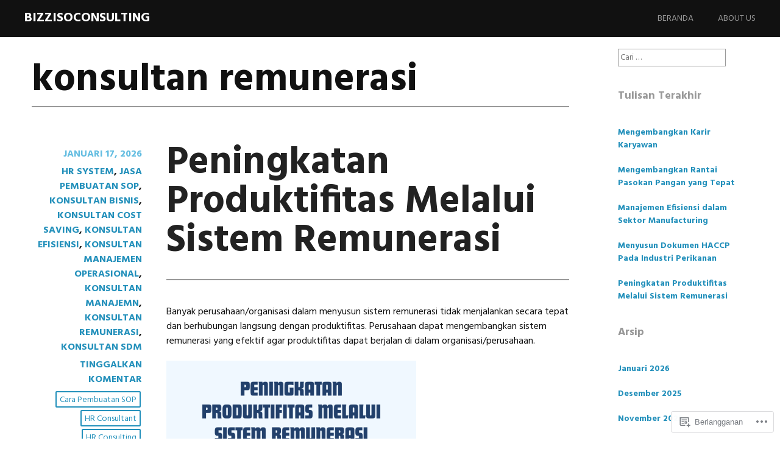

--- FILE ---
content_type: text/html; charset=UTF-8
request_url: https://bizzisoconsulting.com/tag/konsultan-remunerasi/
body_size: 31033
content:
<!DOCTYPE html>
<html lang="id-ID">
<head>
<meta charset="UTF-8">
<meta name="viewport" content="width=device-width, initial-scale=1">
<link rel="profile" href="http://gmpg.org/xfn/11">
<link rel="pingback" href="https://bizzisoconsulting.com/xmlrpc.php">
<title>konsultan remunerasi &#8211; bizzisoconsulting</title>
<meta name='robots' content='max-image-preview:large' />

<!-- Async WordPress.com Remote Login -->
<script id="wpcom_remote_login_js">
var wpcom_remote_login_extra_auth = '';
function wpcom_remote_login_remove_dom_node_id( element_id ) {
	var dom_node = document.getElementById( element_id );
	if ( dom_node ) { dom_node.parentNode.removeChild( dom_node ); }
}
function wpcom_remote_login_remove_dom_node_classes( class_name ) {
	var dom_nodes = document.querySelectorAll( '.' + class_name );
	for ( var i = 0; i < dom_nodes.length; i++ ) {
		dom_nodes[ i ].parentNode.removeChild( dom_nodes[ i ] );
	}
}
function wpcom_remote_login_final_cleanup() {
	wpcom_remote_login_remove_dom_node_classes( "wpcom_remote_login_msg" );
	wpcom_remote_login_remove_dom_node_id( "wpcom_remote_login_key" );
	wpcom_remote_login_remove_dom_node_id( "wpcom_remote_login_validate" );
	wpcom_remote_login_remove_dom_node_id( "wpcom_remote_login_js" );
	wpcom_remote_login_remove_dom_node_id( "wpcom_request_access_iframe" );
	wpcom_remote_login_remove_dom_node_id( "wpcom_request_access_styles" );
}

// Watch for messages back from the remote login
window.addEventListener( "message", function( e ) {
	if ( e.origin === "https://r-login.wordpress.com" ) {
		var data = {};
		try {
			data = JSON.parse( e.data );
		} catch( e ) {
			wpcom_remote_login_final_cleanup();
			return;
		}

		if ( data.msg === 'LOGIN' ) {
			// Clean up the login check iframe
			wpcom_remote_login_remove_dom_node_id( "wpcom_remote_login_key" );

			var id_regex = new RegExp( /^[0-9]+$/ );
			var token_regex = new RegExp( /^.*|.*|.*$/ );
			if (
				token_regex.test( data.token )
				&& id_regex.test( data.wpcomid )
			) {
				// We have everything we need to ask for a login
				var script = document.createElement( "script" );
				script.setAttribute( "id", "wpcom_remote_login_validate" );
				script.src = '/remote-login.php?wpcom_remote_login=validate'
					+ '&wpcomid=' + data.wpcomid
					+ '&token=' + encodeURIComponent( data.token )
					+ '&host=' + window.location.protocol
					+ '//' + window.location.hostname
					+ '&postid=3519'
					+ '&is_singular=';
				document.body.appendChild( script );
			}

			return;
		}

		// Safari ITP, not logged in, so redirect
		if ( data.msg === 'LOGIN-REDIRECT' ) {
			window.location = 'https://wordpress.com/log-in?redirect_to=' + window.location.href;
			return;
		}

		// Safari ITP, storage access failed, remove the request
		if ( data.msg === 'LOGIN-REMOVE' ) {
			var css_zap = 'html { -webkit-transition: margin-top 1s; transition: margin-top 1s; } /* 9001 */ html { margin-top: 0 !important; } * html body { margin-top: 0 !important; } @media screen and ( max-width: 782px ) { html { margin-top: 0 !important; } * html body { margin-top: 0 !important; } }';
			var style_zap = document.createElement( 'style' );
			style_zap.type = 'text/css';
			style_zap.appendChild( document.createTextNode( css_zap ) );
			document.body.appendChild( style_zap );

			var e = document.getElementById( 'wpcom_request_access_iframe' );
			e.parentNode.removeChild( e );

			document.cookie = 'wordpress_com_login_access=denied; path=/; max-age=31536000';

			return;
		}

		// Safari ITP
		if ( data.msg === 'REQUEST_ACCESS' ) {
			console.log( 'request access: safari' );

			// Check ITP iframe enable/disable knob
			if ( wpcom_remote_login_extra_auth !== 'safari_itp_iframe' ) {
				return;
			}

			// If we are in a "private window" there is no ITP.
			var private_window = false;
			try {
				var opendb = window.openDatabase( null, null, null, null );
			} catch( e ) {
				private_window = true;
			}

			if ( private_window ) {
				console.log( 'private window' );
				return;
			}

			var iframe = document.createElement( 'iframe' );
			iframe.id = 'wpcom_request_access_iframe';
			iframe.setAttribute( 'scrolling', 'no' );
			iframe.setAttribute( 'sandbox', 'allow-storage-access-by-user-activation allow-scripts allow-same-origin allow-top-navigation-by-user-activation' );
			iframe.src = 'https://r-login.wordpress.com/remote-login.php?wpcom_remote_login=request_access&origin=' + encodeURIComponent( data.origin ) + '&wpcomid=' + encodeURIComponent( data.wpcomid );

			var css = 'html { -webkit-transition: margin-top 1s; transition: margin-top 1s; } /* 9001 */ html { margin-top: 46px !important; } * html body { margin-top: 46px !important; } @media screen and ( max-width: 660px ) { html { margin-top: 71px !important; } * html body { margin-top: 71px !important; } #wpcom_request_access_iframe { display: block; height: 71px !important; } } #wpcom_request_access_iframe { border: 0px; height: 46px; position: fixed; top: 0; left: 0; width: 100%; min-width: 100%; z-index: 99999; background: #23282d; } ';

			var style = document.createElement( 'style' );
			style.type = 'text/css';
			style.id = 'wpcom_request_access_styles';
			style.appendChild( document.createTextNode( css ) );
			document.body.appendChild( style );

			document.body.appendChild( iframe );
		}

		if ( data.msg === 'DONE' ) {
			wpcom_remote_login_final_cleanup();
		}
	}
}, false );

// Inject the remote login iframe after the page has had a chance to load
// more critical resources
window.addEventListener( "DOMContentLoaded", function( e ) {
	var iframe = document.createElement( "iframe" );
	iframe.style.display = "none";
	iframe.setAttribute( "scrolling", "no" );
	iframe.setAttribute( "id", "wpcom_remote_login_key" );
	iframe.src = "https://r-login.wordpress.com/remote-login.php"
		+ "?wpcom_remote_login=key"
		+ "&origin=aHR0cHM6Ly9iaXp6aXNvY29uc3VsdGluZy5jb20%3D"
		+ "&wpcomid=31128455"
		+ "&time=" + Math.floor( Date.now() / 1000 );
	document.body.appendChild( iframe );
}, false );
</script>
<link rel='dns-prefetch' href='//s0.wp.com' />
<link rel='dns-prefetch' href='//fonts-api.wp.com' />
<link rel="alternate" type="application/rss+xml" title="bizzisoconsulting &raquo; Feed" href="https://bizzisoconsulting.com/feed/" />
<link rel="alternate" type="application/rss+xml" title="bizzisoconsulting &raquo; Feed Komentar" href="https://bizzisoconsulting.com/comments/feed/" />
<link rel="alternate" type="application/rss+xml" title="bizzisoconsulting &raquo; konsultan remunerasi Feed Tag" href="https://bizzisoconsulting.com/tag/konsultan-remunerasi/feed/" />
	<script type="text/javascript">
		/* <![CDATA[ */
		function addLoadEvent(func) {
			var oldonload = window.onload;
			if (typeof window.onload != 'function') {
				window.onload = func;
			} else {
				window.onload = function () {
					oldonload();
					func();
				}
			}
		}
		/* ]]> */
	</script>
	<link crossorigin='anonymous' rel='stylesheet' id='all-css-0-1' href='/wp-content/mu-plugins/jetpack-plugin/sun/modules/infinite-scroll/infinity.css?m=1753279645i&cssminify=yes' type='text/css' media='all' />
<style id='wp-emoji-styles-inline-css'>

	img.wp-smiley, img.emoji {
		display: inline !important;
		border: none !important;
		box-shadow: none !important;
		height: 1em !important;
		width: 1em !important;
		margin: 0 0.07em !important;
		vertical-align: -0.1em !important;
		background: none !important;
		padding: 0 !important;
	}
/*# sourceURL=wp-emoji-styles-inline-css */
</style>
<link crossorigin='anonymous' rel='stylesheet' id='all-css-2-1' href='/wp-content/plugins/gutenberg-core/v22.4.0/build/styles/block-library/style.min.css?m=1768935615i&cssminify=yes' type='text/css' media='all' />
<style id='wp-block-library-inline-css'>
.has-text-align-justify {
	text-align:justify;
}
.has-text-align-justify{text-align:justify;}

/*# sourceURL=wp-block-library-inline-css */
</style><style id='wp-block-image-inline-css'>
.wp-block-image>a,.wp-block-image>figure>a{display:inline-block}.wp-block-image img{box-sizing:border-box;height:auto;max-width:100%;vertical-align:bottom}@media not (prefers-reduced-motion){.wp-block-image img.hide{visibility:hidden}.wp-block-image img.show{animation:show-content-image .4s}}.wp-block-image[style*=border-radius] img,.wp-block-image[style*=border-radius]>a{border-radius:inherit}.wp-block-image.has-custom-border img{box-sizing:border-box}.wp-block-image.aligncenter{text-align:center}.wp-block-image.alignfull>a,.wp-block-image.alignwide>a{width:100%}.wp-block-image.alignfull img,.wp-block-image.alignwide img{height:auto;width:100%}.wp-block-image .aligncenter,.wp-block-image .alignleft,.wp-block-image .alignright,.wp-block-image.aligncenter,.wp-block-image.alignleft,.wp-block-image.alignright{display:table}.wp-block-image .aligncenter>figcaption,.wp-block-image .alignleft>figcaption,.wp-block-image .alignright>figcaption,.wp-block-image.aligncenter>figcaption,.wp-block-image.alignleft>figcaption,.wp-block-image.alignright>figcaption{caption-side:bottom;display:table-caption}.wp-block-image .alignleft{float:left;margin:.5em 1em .5em 0}.wp-block-image .alignright{float:right;margin:.5em 0 .5em 1em}.wp-block-image .aligncenter{margin-left:auto;margin-right:auto}.wp-block-image :where(figcaption){margin-bottom:1em;margin-top:.5em}.wp-block-image.is-style-circle-mask img{border-radius:9999px}@supports ((-webkit-mask-image:none) or (mask-image:none)) or (-webkit-mask-image:none){.wp-block-image.is-style-circle-mask img{border-radius:0;-webkit-mask-image:url('data:image/svg+xml;utf8,<svg viewBox="0 0 100 100" xmlns="http://www.w3.org/2000/svg"><circle cx="50" cy="50" r="50"/></svg>');mask-image:url('data:image/svg+xml;utf8,<svg viewBox="0 0 100 100" xmlns="http://www.w3.org/2000/svg"><circle cx="50" cy="50" r="50"/></svg>');mask-mode:alpha;-webkit-mask-position:center;mask-position:center;-webkit-mask-repeat:no-repeat;mask-repeat:no-repeat;-webkit-mask-size:contain;mask-size:contain}}:root :where(.wp-block-image.is-style-rounded img,.wp-block-image .is-style-rounded img){border-radius:9999px}.wp-block-image figure{margin:0}.wp-lightbox-container{display:flex;flex-direction:column;position:relative}.wp-lightbox-container img{cursor:zoom-in}.wp-lightbox-container img:hover+button{opacity:1}.wp-lightbox-container button{align-items:center;backdrop-filter:blur(16px) saturate(180%);background-color:#5a5a5a40;border:none;border-radius:4px;cursor:zoom-in;display:flex;height:20px;justify-content:center;opacity:0;padding:0;position:absolute;right:16px;text-align:center;top:16px;width:20px;z-index:100}@media not (prefers-reduced-motion){.wp-lightbox-container button{transition:opacity .2s ease}}.wp-lightbox-container button:focus-visible{outline:3px auto #5a5a5a40;outline:3px auto -webkit-focus-ring-color;outline-offset:3px}.wp-lightbox-container button:hover{cursor:pointer;opacity:1}.wp-lightbox-container button:focus{opacity:1}.wp-lightbox-container button:focus,.wp-lightbox-container button:hover,.wp-lightbox-container button:not(:hover):not(:active):not(.has-background){background-color:#5a5a5a40;border:none}.wp-lightbox-overlay{box-sizing:border-box;cursor:zoom-out;height:100vh;left:0;overflow:hidden;position:fixed;top:0;visibility:hidden;width:100%;z-index:100000}.wp-lightbox-overlay .close-button{align-items:center;cursor:pointer;display:flex;justify-content:center;min-height:40px;min-width:40px;padding:0;position:absolute;right:calc(env(safe-area-inset-right) + 16px);top:calc(env(safe-area-inset-top) + 16px);z-index:5000000}.wp-lightbox-overlay .close-button:focus,.wp-lightbox-overlay .close-button:hover,.wp-lightbox-overlay .close-button:not(:hover):not(:active):not(.has-background){background:none;border:none}.wp-lightbox-overlay .lightbox-image-container{height:var(--wp--lightbox-container-height);left:50%;overflow:hidden;position:absolute;top:50%;transform:translate(-50%,-50%);transform-origin:top left;width:var(--wp--lightbox-container-width);z-index:9999999999}.wp-lightbox-overlay .wp-block-image{align-items:center;box-sizing:border-box;display:flex;height:100%;justify-content:center;margin:0;position:relative;transform-origin:0 0;width:100%;z-index:3000000}.wp-lightbox-overlay .wp-block-image img{height:var(--wp--lightbox-image-height);min-height:var(--wp--lightbox-image-height);min-width:var(--wp--lightbox-image-width);width:var(--wp--lightbox-image-width)}.wp-lightbox-overlay .wp-block-image figcaption{display:none}.wp-lightbox-overlay button{background:none;border:none}.wp-lightbox-overlay .scrim{background-color:#fff;height:100%;opacity:.9;position:absolute;width:100%;z-index:2000000}.wp-lightbox-overlay.active{visibility:visible}@media not (prefers-reduced-motion){.wp-lightbox-overlay.active{animation:turn-on-visibility .25s both}.wp-lightbox-overlay.active img{animation:turn-on-visibility .35s both}.wp-lightbox-overlay.show-closing-animation:not(.active){animation:turn-off-visibility .35s both}.wp-lightbox-overlay.show-closing-animation:not(.active) img{animation:turn-off-visibility .25s both}.wp-lightbox-overlay.zoom.active{animation:none;opacity:1;visibility:visible}.wp-lightbox-overlay.zoom.active .lightbox-image-container{animation:lightbox-zoom-in .4s}.wp-lightbox-overlay.zoom.active .lightbox-image-container img{animation:none}.wp-lightbox-overlay.zoom.active .scrim{animation:turn-on-visibility .4s forwards}.wp-lightbox-overlay.zoom.show-closing-animation:not(.active){animation:none}.wp-lightbox-overlay.zoom.show-closing-animation:not(.active) .lightbox-image-container{animation:lightbox-zoom-out .4s}.wp-lightbox-overlay.zoom.show-closing-animation:not(.active) .lightbox-image-container img{animation:none}.wp-lightbox-overlay.zoom.show-closing-animation:not(.active) .scrim{animation:turn-off-visibility .4s forwards}}@keyframes show-content-image{0%{visibility:hidden}99%{visibility:hidden}to{visibility:visible}}@keyframes turn-on-visibility{0%{opacity:0}to{opacity:1}}@keyframes turn-off-visibility{0%{opacity:1;visibility:visible}99%{opacity:0;visibility:visible}to{opacity:0;visibility:hidden}}@keyframes lightbox-zoom-in{0%{transform:translate(calc((-100vw + var(--wp--lightbox-scrollbar-width))/2 + var(--wp--lightbox-initial-left-position)),calc(-50vh + var(--wp--lightbox-initial-top-position))) scale(var(--wp--lightbox-scale))}to{transform:translate(-50%,-50%) scale(1)}}@keyframes lightbox-zoom-out{0%{transform:translate(-50%,-50%) scale(1);visibility:visible}99%{visibility:visible}to{transform:translate(calc((-100vw + var(--wp--lightbox-scrollbar-width))/2 + var(--wp--lightbox-initial-left-position)),calc(-50vh + var(--wp--lightbox-initial-top-position))) scale(var(--wp--lightbox-scale));visibility:hidden}}
/*# sourceURL=https://s0.wp.com/wp-content/plugins/gutenberg-core/v22.4.0/build/styles/block-library/image/style.min.css */
</style>
<style id='wp-block-paragraph-inline-css'>
.is-small-text{font-size:.875em}.is-regular-text{font-size:1em}.is-large-text{font-size:2.25em}.is-larger-text{font-size:3em}.has-drop-cap:not(:focus):first-letter{float:left;font-size:8.4em;font-style:normal;font-weight:100;line-height:.68;margin:.05em .1em 0 0;text-transform:uppercase}body.rtl .has-drop-cap:not(:focus):first-letter{float:none;margin-left:.1em}p.has-drop-cap.has-background{overflow:hidden}:root :where(p.has-background){padding:1.25em 2.375em}:where(p.has-text-color:not(.has-link-color)) a{color:inherit}p.has-text-align-left[style*="writing-mode:vertical-lr"],p.has-text-align-right[style*="writing-mode:vertical-rl"]{rotate:180deg}
/*# sourceURL=https://s0.wp.com/wp-content/plugins/gutenberg-core/v22.4.0/build/styles/block-library/paragraph/style.min.css */
</style>
<style id='global-styles-inline-css'>
:root{--wp--preset--aspect-ratio--square: 1;--wp--preset--aspect-ratio--4-3: 4/3;--wp--preset--aspect-ratio--3-4: 3/4;--wp--preset--aspect-ratio--3-2: 3/2;--wp--preset--aspect-ratio--2-3: 2/3;--wp--preset--aspect-ratio--16-9: 16/9;--wp--preset--aspect-ratio--9-16: 9/16;--wp--preset--color--black: #000000;--wp--preset--color--cyan-bluish-gray: #abb8c3;--wp--preset--color--white: #ffffff;--wp--preset--color--pale-pink: #f78da7;--wp--preset--color--vivid-red: #cf2e2e;--wp--preset--color--luminous-vivid-orange: #ff6900;--wp--preset--color--luminous-vivid-amber: #fcb900;--wp--preset--color--light-green-cyan: #7bdcb5;--wp--preset--color--vivid-green-cyan: #00d084;--wp--preset--color--pale-cyan-blue: #8ed1fc;--wp--preset--color--vivid-cyan-blue: #0693e3;--wp--preset--color--vivid-purple: #9b51e0;--wp--preset--gradient--vivid-cyan-blue-to-vivid-purple: linear-gradient(135deg,rgb(6,147,227) 0%,rgb(155,81,224) 100%);--wp--preset--gradient--light-green-cyan-to-vivid-green-cyan: linear-gradient(135deg,rgb(122,220,180) 0%,rgb(0,208,130) 100%);--wp--preset--gradient--luminous-vivid-amber-to-luminous-vivid-orange: linear-gradient(135deg,rgb(252,185,0) 0%,rgb(255,105,0) 100%);--wp--preset--gradient--luminous-vivid-orange-to-vivid-red: linear-gradient(135deg,rgb(255,105,0) 0%,rgb(207,46,46) 100%);--wp--preset--gradient--very-light-gray-to-cyan-bluish-gray: linear-gradient(135deg,rgb(238,238,238) 0%,rgb(169,184,195) 100%);--wp--preset--gradient--cool-to-warm-spectrum: linear-gradient(135deg,rgb(74,234,220) 0%,rgb(151,120,209) 20%,rgb(207,42,186) 40%,rgb(238,44,130) 60%,rgb(251,105,98) 80%,rgb(254,248,76) 100%);--wp--preset--gradient--blush-light-purple: linear-gradient(135deg,rgb(255,206,236) 0%,rgb(152,150,240) 100%);--wp--preset--gradient--blush-bordeaux: linear-gradient(135deg,rgb(254,205,165) 0%,rgb(254,45,45) 50%,rgb(107,0,62) 100%);--wp--preset--gradient--luminous-dusk: linear-gradient(135deg,rgb(255,203,112) 0%,rgb(199,81,192) 50%,rgb(65,88,208) 100%);--wp--preset--gradient--pale-ocean: linear-gradient(135deg,rgb(255,245,203) 0%,rgb(182,227,212) 50%,rgb(51,167,181) 100%);--wp--preset--gradient--electric-grass: linear-gradient(135deg,rgb(202,248,128) 0%,rgb(113,206,126) 100%);--wp--preset--gradient--midnight: linear-gradient(135deg,rgb(2,3,129) 0%,rgb(40,116,252) 100%);--wp--preset--font-size--small: 13px;--wp--preset--font-size--medium: 20px;--wp--preset--font-size--large: 36px;--wp--preset--font-size--x-large: 42px;--wp--preset--font-family--albert-sans: 'Albert Sans', sans-serif;--wp--preset--font-family--alegreya: Alegreya, serif;--wp--preset--font-family--arvo: Arvo, serif;--wp--preset--font-family--bodoni-moda: 'Bodoni Moda', serif;--wp--preset--font-family--bricolage-grotesque: 'Bricolage Grotesque', sans-serif;--wp--preset--font-family--cabin: Cabin, sans-serif;--wp--preset--font-family--chivo: Chivo, sans-serif;--wp--preset--font-family--commissioner: Commissioner, sans-serif;--wp--preset--font-family--cormorant: Cormorant, serif;--wp--preset--font-family--courier-prime: 'Courier Prime', monospace;--wp--preset--font-family--crimson-pro: 'Crimson Pro', serif;--wp--preset--font-family--dm-mono: 'DM Mono', monospace;--wp--preset--font-family--dm-sans: 'DM Sans', sans-serif;--wp--preset--font-family--dm-serif-display: 'DM Serif Display', serif;--wp--preset--font-family--domine: Domine, serif;--wp--preset--font-family--eb-garamond: 'EB Garamond', serif;--wp--preset--font-family--epilogue: Epilogue, sans-serif;--wp--preset--font-family--fahkwang: Fahkwang, sans-serif;--wp--preset--font-family--figtree: Figtree, sans-serif;--wp--preset--font-family--fira-sans: 'Fira Sans', sans-serif;--wp--preset--font-family--fjalla-one: 'Fjalla One', sans-serif;--wp--preset--font-family--fraunces: Fraunces, serif;--wp--preset--font-family--gabarito: Gabarito, system-ui;--wp--preset--font-family--ibm-plex-mono: 'IBM Plex Mono', monospace;--wp--preset--font-family--ibm-plex-sans: 'IBM Plex Sans', sans-serif;--wp--preset--font-family--ibarra-real-nova: 'Ibarra Real Nova', serif;--wp--preset--font-family--instrument-serif: 'Instrument Serif', serif;--wp--preset--font-family--inter: Inter, sans-serif;--wp--preset--font-family--josefin-sans: 'Josefin Sans', sans-serif;--wp--preset--font-family--jost: Jost, sans-serif;--wp--preset--font-family--libre-baskerville: 'Libre Baskerville', serif;--wp--preset--font-family--libre-franklin: 'Libre Franklin', sans-serif;--wp--preset--font-family--literata: Literata, serif;--wp--preset--font-family--lora: Lora, serif;--wp--preset--font-family--merriweather: Merriweather, serif;--wp--preset--font-family--montserrat: Montserrat, sans-serif;--wp--preset--font-family--newsreader: Newsreader, serif;--wp--preset--font-family--noto-sans-mono: 'Noto Sans Mono', sans-serif;--wp--preset--font-family--nunito: Nunito, sans-serif;--wp--preset--font-family--open-sans: 'Open Sans', sans-serif;--wp--preset--font-family--overpass: Overpass, sans-serif;--wp--preset--font-family--pt-serif: 'PT Serif', serif;--wp--preset--font-family--petrona: Petrona, serif;--wp--preset--font-family--piazzolla: Piazzolla, serif;--wp--preset--font-family--playfair-display: 'Playfair Display', serif;--wp--preset--font-family--plus-jakarta-sans: 'Plus Jakarta Sans', sans-serif;--wp--preset--font-family--poppins: Poppins, sans-serif;--wp--preset--font-family--raleway: Raleway, sans-serif;--wp--preset--font-family--roboto: Roboto, sans-serif;--wp--preset--font-family--roboto-slab: 'Roboto Slab', serif;--wp--preset--font-family--rubik: Rubik, sans-serif;--wp--preset--font-family--rufina: Rufina, serif;--wp--preset--font-family--sora: Sora, sans-serif;--wp--preset--font-family--source-sans-3: 'Source Sans 3', sans-serif;--wp--preset--font-family--source-serif-4: 'Source Serif 4', serif;--wp--preset--font-family--space-mono: 'Space Mono', monospace;--wp--preset--font-family--syne: Syne, sans-serif;--wp--preset--font-family--texturina: Texturina, serif;--wp--preset--font-family--urbanist: Urbanist, sans-serif;--wp--preset--font-family--work-sans: 'Work Sans', sans-serif;--wp--preset--spacing--20: 0.44rem;--wp--preset--spacing--30: 0.67rem;--wp--preset--spacing--40: 1rem;--wp--preset--spacing--50: 1.5rem;--wp--preset--spacing--60: 2.25rem;--wp--preset--spacing--70: 3.38rem;--wp--preset--spacing--80: 5.06rem;--wp--preset--shadow--natural: 6px 6px 9px rgba(0, 0, 0, 0.2);--wp--preset--shadow--deep: 12px 12px 50px rgba(0, 0, 0, 0.4);--wp--preset--shadow--sharp: 6px 6px 0px rgba(0, 0, 0, 0.2);--wp--preset--shadow--outlined: 6px 6px 0px -3px rgb(255, 255, 255), 6px 6px rgb(0, 0, 0);--wp--preset--shadow--crisp: 6px 6px 0px rgb(0, 0, 0);}:where(body) { margin: 0; }:where(.is-layout-flex){gap: 0.5em;}:where(.is-layout-grid){gap: 0.5em;}body .is-layout-flex{display: flex;}.is-layout-flex{flex-wrap: wrap;align-items: center;}.is-layout-flex > :is(*, div){margin: 0;}body .is-layout-grid{display: grid;}.is-layout-grid > :is(*, div){margin: 0;}body{padding-top: 0px;padding-right: 0px;padding-bottom: 0px;padding-left: 0px;}:root :where(.wp-element-button, .wp-block-button__link){background-color: #32373c;border-width: 0;color: #fff;font-family: inherit;font-size: inherit;font-style: inherit;font-weight: inherit;letter-spacing: inherit;line-height: inherit;padding-top: calc(0.667em + 2px);padding-right: calc(1.333em + 2px);padding-bottom: calc(0.667em + 2px);padding-left: calc(1.333em + 2px);text-decoration: none;text-transform: inherit;}.has-black-color{color: var(--wp--preset--color--black) !important;}.has-cyan-bluish-gray-color{color: var(--wp--preset--color--cyan-bluish-gray) !important;}.has-white-color{color: var(--wp--preset--color--white) !important;}.has-pale-pink-color{color: var(--wp--preset--color--pale-pink) !important;}.has-vivid-red-color{color: var(--wp--preset--color--vivid-red) !important;}.has-luminous-vivid-orange-color{color: var(--wp--preset--color--luminous-vivid-orange) !important;}.has-luminous-vivid-amber-color{color: var(--wp--preset--color--luminous-vivid-amber) !important;}.has-light-green-cyan-color{color: var(--wp--preset--color--light-green-cyan) !important;}.has-vivid-green-cyan-color{color: var(--wp--preset--color--vivid-green-cyan) !important;}.has-pale-cyan-blue-color{color: var(--wp--preset--color--pale-cyan-blue) !important;}.has-vivid-cyan-blue-color{color: var(--wp--preset--color--vivid-cyan-blue) !important;}.has-vivid-purple-color{color: var(--wp--preset--color--vivid-purple) !important;}.has-black-background-color{background-color: var(--wp--preset--color--black) !important;}.has-cyan-bluish-gray-background-color{background-color: var(--wp--preset--color--cyan-bluish-gray) !important;}.has-white-background-color{background-color: var(--wp--preset--color--white) !important;}.has-pale-pink-background-color{background-color: var(--wp--preset--color--pale-pink) !important;}.has-vivid-red-background-color{background-color: var(--wp--preset--color--vivid-red) !important;}.has-luminous-vivid-orange-background-color{background-color: var(--wp--preset--color--luminous-vivid-orange) !important;}.has-luminous-vivid-amber-background-color{background-color: var(--wp--preset--color--luminous-vivid-amber) !important;}.has-light-green-cyan-background-color{background-color: var(--wp--preset--color--light-green-cyan) !important;}.has-vivid-green-cyan-background-color{background-color: var(--wp--preset--color--vivid-green-cyan) !important;}.has-pale-cyan-blue-background-color{background-color: var(--wp--preset--color--pale-cyan-blue) !important;}.has-vivid-cyan-blue-background-color{background-color: var(--wp--preset--color--vivid-cyan-blue) !important;}.has-vivid-purple-background-color{background-color: var(--wp--preset--color--vivid-purple) !important;}.has-black-border-color{border-color: var(--wp--preset--color--black) !important;}.has-cyan-bluish-gray-border-color{border-color: var(--wp--preset--color--cyan-bluish-gray) !important;}.has-white-border-color{border-color: var(--wp--preset--color--white) !important;}.has-pale-pink-border-color{border-color: var(--wp--preset--color--pale-pink) !important;}.has-vivid-red-border-color{border-color: var(--wp--preset--color--vivid-red) !important;}.has-luminous-vivid-orange-border-color{border-color: var(--wp--preset--color--luminous-vivid-orange) !important;}.has-luminous-vivid-amber-border-color{border-color: var(--wp--preset--color--luminous-vivid-amber) !important;}.has-light-green-cyan-border-color{border-color: var(--wp--preset--color--light-green-cyan) !important;}.has-vivid-green-cyan-border-color{border-color: var(--wp--preset--color--vivid-green-cyan) !important;}.has-pale-cyan-blue-border-color{border-color: var(--wp--preset--color--pale-cyan-blue) !important;}.has-vivid-cyan-blue-border-color{border-color: var(--wp--preset--color--vivid-cyan-blue) !important;}.has-vivid-purple-border-color{border-color: var(--wp--preset--color--vivid-purple) !important;}.has-vivid-cyan-blue-to-vivid-purple-gradient-background{background: var(--wp--preset--gradient--vivid-cyan-blue-to-vivid-purple) !important;}.has-light-green-cyan-to-vivid-green-cyan-gradient-background{background: var(--wp--preset--gradient--light-green-cyan-to-vivid-green-cyan) !important;}.has-luminous-vivid-amber-to-luminous-vivid-orange-gradient-background{background: var(--wp--preset--gradient--luminous-vivid-amber-to-luminous-vivid-orange) !important;}.has-luminous-vivid-orange-to-vivid-red-gradient-background{background: var(--wp--preset--gradient--luminous-vivid-orange-to-vivid-red) !important;}.has-very-light-gray-to-cyan-bluish-gray-gradient-background{background: var(--wp--preset--gradient--very-light-gray-to-cyan-bluish-gray) !important;}.has-cool-to-warm-spectrum-gradient-background{background: var(--wp--preset--gradient--cool-to-warm-spectrum) !important;}.has-blush-light-purple-gradient-background{background: var(--wp--preset--gradient--blush-light-purple) !important;}.has-blush-bordeaux-gradient-background{background: var(--wp--preset--gradient--blush-bordeaux) !important;}.has-luminous-dusk-gradient-background{background: var(--wp--preset--gradient--luminous-dusk) !important;}.has-pale-ocean-gradient-background{background: var(--wp--preset--gradient--pale-ocean) !important;}.has-electric-grass-gradient-background{background: var(--wp--preset--gradient--electric-grass) !important;}.has-midnight-gradient-background{background: var(--wp--preset--gradient--midnight) !important;}.has-small-font-size{font-size: var(--wp--preset--font-size--small) !important;}.has-medium-font-size{font-size: var(--wp--preset--font-size--medium) !important;}.has-large-font-size{font-size: var(--wp--preset--font-size--large) !important;}.has-x-large-font-size{font-size: var(--wp--preset--font-size--x-large) !important;}.has-albert-sans-font-family{font-family: var(--wp--preset--font-family--albert-sans) !important;}.has-alegreya-font-family{font-family: var(--wp--preset--font-family--alegreya) !important;}.has-arvo-font-family{font-family: var(--wp--preset--font-family--arvo) !important;}.has-bodoni-moda-font-family{font-family: var(--wp--preset--font-family--bodoni-moda) !important;}.has-bricolage-grotesque-font-family{font-family: var(--wp--preset--font-family--bricolage-grotesque) !important;}.has-cabin-font-family{font-family: var(--wp--preset--font-family--cabin) !important;}.has-chivo-font-family{font-family: var(--wp--preset--font-family--chivo) !important;}.has-commissioner-font-family{font-family: var(--wp--preset--font-family--commissioner) !important;}.has-cormorant-font-family{font-family: var(--wp--preset--font-family--cormorant) !important;}.has-courier-prime-font-family{font-family: var(--wp--preset--font-family--courier-prime) !important;}.has-crimson-pro-font-family{font-family: var(--wp--preset--font-family--crimson-pro) !important;}.has-dm-mono-font-family{font-family: var(--wp--preset--font-family--dm-mono) !important;}.has-dm-sans-font-family{font-family: var(--wp--preset--font-family--dm-sans) !important;}.has-dm-serif-display-font-family{font-family: var(--wp--preset--font-family--dm-serif-display) !important;}.has-domine-font-family{font-family: var(--wp--preset--font-family--domine) !important;}.has-eb-garamond-font-family{font-family: var(--wp--preset--font-family--eb-garamond) !important;}.has-epilogue-font-family{font-family: var(--wp--preset--font-family--epilogue) !important;}.has-fahkwang-font-family{font-family: var(--wp--preset--font-family--fahkwang) !important;}.has-figtree-font-family{font-family: var(--wp--preset--font-family--figtree) !important;}.has-fira-sans-font-family{font-family: var(--wp--preset--font-family--fira-sans) !important;}.has-fjalla-one-font-family{font-family: var(--wp--preset--font-family--fjalla-one) !important;}.has-fraunces-font-family{font-family: var(--wp--preset--font-family--fraunces) !important;}.has-gabarito-font-family{font-family: var(--wp--preset--font-family--gabarito) !important;}.has-ibm-plex-mono-font-family{font-family: var(--wp--preset--font-family--ibm-plex-mono) !important;}.has-ibm-plex-sans-font-family{font-family: var(--wp--preset--font-family--ibm-plex-sans) !important;}.has-ibarra-real-nova-font-family{font-family: var(--wp--preset--font-family--ibarra-real-nova) !important;}.has-instrument-serif-font-family{font-family: var(--wp--preset--font-family--instrument-serif) !important;}.has-inter-font-family{font-family: var(--wp--preset--font-family--inter) !important;}.has-josefin-sans-font-family{font-family: var(--wp--preset--font-family--josefin-sans) !important;}.has-jost-font-family{font-family: var(--wp--preset--font-family--jost) !important;}.has-libre-baskerville-font-family{font-family: var(--wp--preset--font-family--libre-baskerville) !important;}.has-libre-franklin-font-family{font-family: var(--wp--preset--font-family--libre-franklin) !important;}.has-literata-font-family{font-family: var(--wp--preset--font-family--literata) !important;}.has-lora-font-family{font-family: var(--wp--preset--font-family--lora) !important;}.has-merriweather-font-family{font-family: var(--wp--preset--font-family--merriweather) !important;}.has-montserrat-font-family{font-family: var(--wp--preset--font-family--montserrat) !important;}.has-newsreader-font-family{font-family: var(--wp--preset--font-family--newsreader) !important;}.has-noto-sans-mono-font-family{font-family: var(--wp--preset--font-family--noto-sans-mono) !important;}.has-nunito-font-family{font-family: var(--wp--preset--font-family--nunito) !important;}.has-open-sans-font-family{font-family: var(--wp--preset--font-family--open-sans) !important;}.has-overpass-font-family{font-family: var(--wp--preset--font-family--overpass) !important;}.has-pt-serif-font-family{font-family: var(--wp--preset--font-family--pt-serif) !important;}.has-petrona-font-family{font-family: var(--wp--preset--font-family--petrona) !important;}.has-piazzolla-font-family{font-family: var(--wp--preset--font-family--piazzolla) !important;}.has-playfair-display-font-family{font-family: var(--wp--preset--font-family--playfair-display) !important;}.has-plus-jakarta-sans-font-family{font-family: var(--wp--preset--font-family--plus-jakarta-sans) !important;}.has-poppins-font-family{font-family: var(--wp--preset--font-family--poppins) !important;}.has-raleway-font-family{font-family: var(--wp--preset--font-family--raleway) !important;}.has-roboto-font-family{font-family: var(--wp--preset--font-family--roboto) !important;}.has-roboto-slab-font-family{font-family: var(--wp--preset--font-family--roboto-slab) !important;}.has-rubik-font-family{font-family: var(--wp--preset--font-family--rubik) !important;}.has-rufina-font-family{font-family: var(--wp--preset--font-family--rufina) !important;}.has-sora-font-family{font-family: var(--wp--preset--font-family--sora) !important;}.has-source-sans-3-font-family{font-family: var(--wp--preset--font-family--source-sans-3) !important;}.has-source-serif-4-font-family{font-family: var(--wp--preset--font-family--source-serif-4) !important;}.has-space-mono-font-family{font-family: var(--wp--preset--font-family--space-mono) !important;}.has-syne-font-family{font-family: var(--wp--preset--font-family--syne) !important;}.has-texturina-font-family{font-family: var(--wp--preset--font-family--texturina) !important;}.has-urbanist-font-family{font-family: var(--wp--preset--font-family--urbanist) !important;}.has-work-sans-font-family{font-family: var(--wp--preset--font-family--work-sans) !important;}
/*# sourceURL=global-styles-inline-css */
</style>

<style id='classic-theme-styles-inline-css'>
.wp-block-button__link{background-color:#32373c;border-radius:9999px;box-shadow:none;color:#fff;font-size:1.125em;padding:calc(.667em + 2px) calc(1.333em + 2px);text-decoration:none}.wp-block-file__button{background:#32373c;color:#fff}.wp-block-accordion-heading{margin:0}.wp-block-accordion-heading__toggle{background-color:inherit!important;color:inherit!important}.wp-block-accordion-heading__toggle:not(:focus-visible){outline:none}.wp-block-accordion-heading__toggle:focus,.wp-block-accordion-heading__toggle:hover{background-color:inherit!important;border:none;box-shadow:none;color:inherit;padding:var(--wp--preset--spacing--20,1em) 0;text-decoration:none}.wp-block-accordion-heading__toggle:focus-visible{outline:auto;outline-offset:0}
/*# sourceURL=/wp-content/plugins/gutenberg-core/v22.4.0/build/styles/block-library/classic.min.css */
</style>
<link crossorigin='anonymous' rel='stylesheet' id='all-css-4-1' href='/_static/??-eJx9jtsKwjAQRH/IzZK2eHkQv6VJFxvNJiGbtPj3RoQqCL7Mw3DOMLgmsDEUCgWTr1cXBG00Ptq7YKf0UWkQx8kTZFrUgJOTshEg5eFJWZEdfg1xhc9WptZzGsuLYJrcSJ64Yf+0NTUHjEmZRKAlu8pQ5ibKj/euMVWD85g5BmdxO3bhsz4Men/q+767PQFdxFeg&cssminify=yes' type='text/css' media='all' />
<link rel='stylesheet' id='harmonic-hind-css' href='https://fonts-api.wp.com/css?family=Hind%3A300%2C400%2C500%2C600%2C700&#038;subset=latin%2Clatin-ext' media='all' />
<link crossorigin='anonymous' rel='stylesheet' id='all-css-6-1' href='/_static/??-eJx9jtsKAjEMRH/IGrysiw/ip0g3xG7XNilNi/j3VhFcUXybA3OGgWsyKFyIC8RqUqjOs8JEJVm8vBi0Mpw8Izhiyr4J+jsuUXUBs80yUiSFVAcYbY7CHqF1WgUlGi23QF/O7EemIYhr0T2tN/6THIkJgrZ44Q8w52B9fqjHeFj13Wbd73fbbroDBSFhsg==&cssminify=yes' type='text/css' media='all' />
<link crossorigin='anonymous' rel='stylesheet' id='print-css-7-1' href='/wp-content/mu-plugins/global-print/global-print.css?m=1465851035i&cssminify=yes' type='text/css' media='print' />
<style id='jetpack-global-styles-frontend-style-inline-css'>
:root { --font-headings: unset; --font-base: unset; --font-headings-default: -apple-system,BlinkMacSystemFont,"Segoe UI",Roboto,Oxygen-Sans,Ubuntu,Cantarell,"Helvetica Neue",sans-serif; --font-base-default: -apple-system,BlinkMacSystemFont,"Segoe UI",Roboto,Oxygen-Sans,Ubuntu,Cantarell,"Helvetica Neue",sans-serif;}
/*# sourceURL=jetpack-global-styles-frontend-style-inline-css */
</style>
<link crossorigin='anonymous' rel='stylesheet' id='all-css-10-1' href='/wp-content/themes/h4/global.css?m=1420737423i&cssminify=yes' type='text/css' media='all' />
<script type="text/javascript" id="harmonic-backstretch-set-js-extra">
/* <![CDATA[ */
var BackStretchImg = {"src":""};
//# sourceURL=harmonic-backstretch-set-js-extra
/* ]]> */
</script>
<script type="text/javascript" id="wpcom-actionbar-placeholder-js-extra">
/* <![CDATA[ */
var actionbardata = {"siteID":"31128455","postID":"0","siteURL":"https://bizzisoconsulting.com","xhrURL":"https://bizzisoconsulting.com/wp-admin/admin-ajax.php","nonce":"683dbee943","isLoggedIn":"","statusMessage":"","subsEmailDefault":"instantly","proxyScriptUrl":"https://s0.wp.com/wp-content/js/wpcom-proxy-request.js?m=1513050504i&amp;ver=20211021","i18n":{"followedText":"Pos baru dari situs berikut sekarang akan muncul di \u003Ca href=\"https://wordpress.com/reader\"\u003EPembaca\u003C/a\u003E Anda","foldBar":"Ciutkan bilah ini","unfoldBar":"Perluas bilah ini","shortLinkCopied":"Tautan pendek disalin ke clipboard."}};
//# sourceURL=wpcom-actionbar-placeholder-js-extra
/* ]]> */
</script>
<script type="text/javascript" id="jetpack-mu-wpcom-settings-js-before">
/* <![CDATA[ */
var JETPACK_MU_WPCOM_SETTINGS = {"assetsUrl":"https://s0.wp.com/wp-content/mu-plugins/jetpack-mu-wpcom-plugin/sun/jetpack_vendor/automattic/jetpack-mu-wpcom/src/build/"};
//# sourceURL=jetpack-mu-wpcom-settings-js-before
/* ]]> */
</script>
<script crossorigin='anonymous' type='text/javascript'  src='/_static/??-eJyNjdsOwiAQRH9IoNp4ezB+C91uBCwLLku0f9+a2KhP+jSTzDkZc88KEgmSmFAMD6Iyp8eoQ1mZefMEQ+2xPMdwq8jjK3T09BNS0V/YCn7Cy5s4jLOSa2ec5ZjIw9vXnYVrEUYB96e4dPWtnuNpvd8027bZHY5hAj0WWLA='></script>
<script type="text/javascript" id="rlt-proxy-js-after">
/* <![CDATA[ */
	rltInitialize( {"token":null,"iframeOrigins":["https:\/\/widgets.wp.com"]} );
//# sourceURL=rlt-proxy-js-after
/* ]]> */
</script>
<link rel="EditURI" type="application/rsd+xml" title="RSD" href="https://bizzisoconsulting.wordpress.com/xmlrpc.php?rsd" />
<meta name="generator" content="WordPress.com" />

<!-- Jetpack Open Graph Tags -->
<meta property="og:type" content="website" />
<meta property="og:title" content="konsultan remunerasi &#8211; bizzisoconsulting" />
<meta property="og:url" content="https://bizzisoconsulting.com/tag/konsultan-remunerasi/" />
<meta property="og:site_name" content="bizzisoconsulting" />
<meta property="og:image" content="https://secure.gravatar.com/blavatar/b14d624440c68842315c20240cb80242583752120e3fa7b800abb8774be6c660?s=200&#038;ts=1769421991" />
<meta property="og:image:width" content="200" />
<meta property="og:image:height" content="200" />
<meta property="og:image:alt" content="" />
<meta property="og:locale" content="id_ID" />

<!-- End Jetpack Open Graph Tags -->
<link rel="shortcut icon" type="image/x-icon" href="https://secure.gravatar.com/blavatar/b14d624440c68842315c20240cb80242583752120e3fa7b800abb8774be6c660?s=32" sizes="16x16" />
<link rel="icon" type="image/x-icon" href="https://secure.gravatar.com/blavatar/b14d624440c68842315c20240cb80242583752120e3fa7b800abb8774be6c660?s=32" sizes="16x16" />
<link rel="apple-touch-icon" href="https://secure.gravatar.com/blavatar/b14d624440c68842315c20240cb80242583752120e3fa7b800abb8774be6c660?s=114" />
<link rel='openid.server' href='https://bizzisoconsulting.com/?openidserver=1' />
<link rel='openid.delegate' href='https://bizzisoconsulting.com/' />
<link rel="search" type="application/opensearchdescription+xml" href="https://bizzisoconsulting.com/osd.xml" title="bizzisoconsulting" />
<link rel="search" type="application/opensearchdescription+xml" href="https://s1.wp.com/opensearch.xml" title="WordPress.com" />
		<style type="text/css">
			.recentcomments a {
				display: inline !important;
				padding: 0 !important;
				margin: 0 !important;
			}

			table.recentcommentsavatartop img.avatar, table.recentcommentsavatarend img.avatar {
				border: 0px;
				margin: 0;
			}

			table.recentcommentsavatartop a, table.recentcommentsavatarend a {
				border: 0px !important;
				background-color: transparent !important;
			}

			td.recentcommentsavatarend, td.recentcommentsavatartop {
				padding: 0px 0px 1px 0px;
				margin: 0px;
			}

			td.recentcommentstextend {
				border: none !important;
				padding: 0px 0px 2px 10px;
			}

			.rtl td.recentcommentstextend {
				padding: 0px 10px 2px 0px;
			}

			td.recentcommentstexttop {
				border: none;
				padding: 0px 0px 0px 10px;
			}

			.rtl td.recentcommentstexttop {
				padding: 0px 10px 0px 0px;
			}
		</style>
		<meta name="description" content="Pos tentang konsultan remunerasi yang ditulis oleh bizzisoconsulting" />
<link crossorigin='anonymous' rel='stylesheet' id='all-css-0-3' href='/_static/??-eJydzNEKwjAMheEXsoapc+xCfBSpWRjd0rQ0DWNvL8LmpYiX/+HwwZIdJqkkFaK5zDYGUZioZo/z1qAm8AiC8OSEs4IuIVM5ouoBfgZiGoxJAX1JpsSfzz786dXANLjRM1NZv9Xbv8db07XnU9dfL+30AlHOX2M=&cssminify=yes' type='text/css' media='all' />
</head>
<body class="archive tag tag-konsultan-remunerasi tag-473857066 wp-theme-pubharmonic customizer-styles-applied loading secondary-sidebar jetpack-reblog-enabled">

<div id="page" class="hfeed site">
	
	<header id="masthead" role="banner">
		<div id="mobile-panel">
			<div id="mobile-link">
				<span id="menu-title">Menu</span>
			</div>
			<h1 class="site-title"><a href="https://bizzisoconsulting.com/" rel="home">bizzisoconsulting</a></h1>
		</div>

		<div id="mobile-block">
			<nav id="site-navigation" class="main-navigation" role="navigation">
				<a class="skip-link screen-reader-text" href="#content">Lanjut ke konten</a>
				<div class="menu"><ul>
<li ><a href="https://bizzisoconsulting.com/">Beranda</a></li><li class="page_item page-item-2"><a href="https://bizzisoconsulting.com/about/">ABOUT US</a></li>
</ul></div>
			</nav><!-- #site-navigation .main-navigation -->
		</div><!-- #menu-block-->

		<div id="site-branding">
			<h1 class="site-title"><a href="https://bizzisoconsulting.com/" rel="home">bizzisoconsulting</a></h1>
					</div>

		<nav id="site-navigation" class="desktop-nav main-navigation site-wrapper" role="navigation">
			<a class="skip-link screen-reader-text" href="#content">Lanjut ke konten</a>
			<div class="menu"><ul>
<li ><a href="https://bizzisoconsulting.com/">Beranda</a></li><li class="page_item page-item-2"><a href="https://bizzisoconsulting.com/about/">ABOUT US</a></li>
</ul></div>
		</nav><!-- #site-navigation .main-navigation -->
	</header>

	
	<div id="content-wrapper">
		<div id="content" class="site-wrapper">
<section id="primary" class="content-area">
	<main id="main" class="site-main" role="main">

		
			<header class="archive-header page-header">
				<h1 class="entry-title page-title">
					konsultan remunerasi				</h1>
							</header><!-- .archive-header .page-header -->

			<div id="archive-container">

								
					
<article id="post-3519" class="post-3519 post type-post status-publish format-standard hentry category-hr-system category-jasa-pembuatan-sop category-konsultan-bisnis-2 category-konsultan-cost-saving category-konsultan-efisiensi category-konsultan-manajemen-operasional category-konsultan-manajemn category-konsultan-remunerasi category-konsultan-sdm-2 tag-cara-pembuatan-sop tag-hr-consultant tag-hr-consulting tag-hr-management-consultant tag-konsultan-hr tag-konsultan-hrd tag-konsultan-manajemen tag-konsultan-remunerasi tag-konsultan-sdm tag-konsultan-sistem-penggajian tag-konsultan-sop tag-training-manajemen">

	<footer class="entry-meta">
					<a href="https://bizzisoconsulting.com/2026/01/17/peningkatan-produktifitas-melalui-sistem-remunerasi/" title="Peningkatan Produktifitas Melalui Sistem&nbsp;Remunerasi">
				<span class="entry-format icon-block"></span>
			</a>
		
		<span class="posted-on"><a href="https://bizzisoconsulting.com/2026/01/17/peningkatan-produktifitas-melalui-sistem-remunerasi/" rel="bookmark"><time class="entry-date published" datetime="2026-01-17T08:58:55+00:00">Januari 17, 2026</time></a></span>
								<span class="cat-links"><a href="https://bizzisoconsulting.com/category/hr-system/" rel="category tag">HR System</a>, <a href="https://bizzisoconsulting.com/category/jasa-pembuatan-sop/" rel="category tag">Jasa pembuatan SOP</a>, <a href="https://bizzisoconsulting.com/category/konsultan-bisnis-2/" rel="category tag">konsultan bisnis</a>, <a href="https://bizzisoconsulting.com/category/konsultan-cost-saving/" rel="category tag">konsultan cost saving</a>, <a href="https://bizzisoconsulting.com/category/konsultan-efisiensi/" rel="category tag">konsultan efisiensi</a>, <a href="https://bizzisoconsulting.com/category/konsultan-manajemen-operasional/" rel="category tag">konsultan manajemen operasional</a>, <a href="https://bizzisoconsulting.com/category/konsultan-manajemn/" rel="category tag">konsultan manajemn</a>, <a href="https://bizzisoconsulting.com/category/konsultan-remunerasi/" rel="category tag">konsultan remunerasi</a>, <a href="https://bizzisoconsulting.com/category/konsultan-sdm-2/" rel="category tag">konsultan sdm</a></span>
			
		

					<span class="comments-link"><a href="https://bizzisoconsulting.com/2026/01/17/peningkatan-produktifitas-melalui-sistem-remunerasi/#respond">Tinggalkan komentar</a></span>
		
		
			<span class="tags-links"><a href="https://bizzisoconsulting.com/tag/cara-pembuatan-sop/" rel="tag">Cara Pembuatan SOP</a><a href="https://bizzisoconsulting.com/tag/hr-consultant/" rel="tag">HR Consultant</a><a href="https://bizzisoconsulting.com/tag/hr-consulting/" rel="tag">HR Consulting</a><a href="https://bizzisoconsulting.com/tag/hr-management-consultant/" rel="tag">HR Management Consultant</a><a href="https://bizzisoconsulting.com/tag/konsultan-hr/" rel="tag">Konsultan HR</a><a href="https://bizzisoconsulting.com/tag/konsultan-hrd/" rel="tag">Konsultan HRD</a><a href="https://bizzisoconsulting.com/tag/konsultan-manajemen/" rel="tag">Konsultan Manajemen</a><a href="https://bizzisoconsulting.com/tag/konsultan-remunerasi/" rel="tag">konsultan remunerasi</a><a href="https://bizzisoconsulting.com/tag/konsultan-sdm/" rel="tag">Konsultan SDM</a><a href="https://bizzisoconsulting.com/tag/konsultan-sistem-penggajian/" rel="tag">konsultan sistem penggajian</a><a href="https://bizzisoconsulting.com/tag/konsultan-sop/" rel="tag">Konsultan SOP</a><a href="https://bizzisoconsulting.com/tag/training-manajemen/" rel="tag">Training Manajemen</a></span>
			
			</footer><!-- .entry-meta -->

	<div class="entry-main">

		
		<header class="entry-header">
			<h1 class="entry-title">
				<a href="https://bizzisoconsulting.com/2026/01/17/peningkatan-produktifitas-melalui-sistem-remunerasi/" rel="bookmark">Peningkatan Produktifitas Melalui Sistem&nbsp;Remunerasi</a>
			</h1>
		</header><!-- .entry-header -->

					<div class="entry-content">
				
<p class="wp-block-paragraph">Banyak perusahaan/organisasi dalam menyusun sistem remunerasi tidak menjalankan secara tepat dan berhubungan langsung dengan produktifitas. Perusahaan dapat mengembangkan sistem remunerasi yang efektif agar produktifitas dapat berjalan di dalam organisasi/perusahaan.</p>



<figure class="wp-block-image size-large"><a href="https://bizzisoconsulting.com/wp-content/uploads/2026/01/peningkatan-produktifitas-melalui-sistem-remunerasi.png"><img data-attachment-id="3522" data-permalink="https://bizzisoconsulting.com/2026/01/17/peningkatan-produktifitas-melalui-sistem-remunerasi/peningkatan-produktifitas-melalui-sistem-remunerasi/" data-orig-file="https://bizzisoconsulting.com/wp-content/uploads/2026/01/peningkatan-produktifitas-melalui-sistem-remunerasi.png" data-orig-size="800,2000" data-comments-opened="1" data-image-meta="{&quot;aperture&quot;:&quot;0&quot;,&quot;credit&quot;:&quot;&quot;,&quot;camera&quot;:&quot;&quot;,&quot;caption&quot;:&quot;&quot;,&quot;created_timestamp&quot;:&quot;0&quot;,&quot;copyright&quot;:&quot;&quot;,&quot;focal_length&quot;:&quot;0&quot;,&quot;iso&quot;:&quot;0&quot;,&quot;shutter_speed&quot;:&quot;0&quot;,&quot;title&quot;:&quot;&quot;,&quot;orientation&quot;:&quot;0&quot;}" data-image-title="Peningkatan Produktifitas Melalui Sistem Remunerasi" data-image-description="" data-image-caption="" data-medium-file="https://bizzisoconsulting.com/wp-content/uploads/2026/01/peningkatan-produktifitas-melalui-sistem-remunerasi.png?w=120" data-large-file="https://bizzisoconsulting.com/wp-content/uploads/2026/01/peningkatan-produktifitas-melalui-sistem-remunerasi.png?w=410" width="410" height="1025" src="https://bizzisoconsulting.com/wp-content/uploads/2026/01/peningkatan-produktifitas-melalui-sistem-remunerasi.png?w=410" alt="" class="wp-image-3522" srcset="https://bizzisoconsulting.com/wp-content/uploads/2026/01/peningkatan-produktifitas-melalui-sistem-remunerasi.png?w=410 410w, https://bizzisoconsulting.com/wp-content/uploads/2026/01/peningkatan-produktifitas-melalui-sistem-remunerasi.png?w=60 60w, https://bizzisoconsulting.com/wp-content/uploads/2026/01/peningkatan-produktifitas-melalui-sistem-remunerasi.png?w=120 120w, https://bizzisoconsulting.com/wp-content/uploads/2026/01/peningkatan-produktifitas-melalui-sistem-remunerasi.png?w=768 768w, https://bizzisoconsulting.com/wp-content/uploads/2026/01/peningkatan-produktifitas-melalui-sistem-remunerasi.png 800w" sizes="(max-width: 410px) 100vw, 410px" /></a></figure>



<p class="wp-block-paragraph">Bagaimana perusahaan mengembangkan sistem remunerasi adalah langkah strategis yang dilakukan oleh perusahaan untuk dapat memastikan kinerja perusahaan terjaga. Mengembangkan sistem itu sendiri dapat dijalankan dengan mempergunakan referensi eksternal. (amarylliap@gmail.com, 08129369926)</p>
							</div><!-- .entry-content -->
		
	</div><!-- .entry-main -->

</article><!-- #post-## -->

				
					
<article id="post-3469" class="post-3469 post type-post status-publish format-standard hentry category-konsultan-bisnis-2 category-konsultan-cost-saving category-konsultan-efisiensi category-konsultan-remunerasi category-konsultan-sop-2 tag-hr-consultant tag-hr-consulting tag-konsultan-hr tag-konsultan-manajemen tag-konsultan-remunerasi tag-konsultan-sdm tag-konsultan-sistem-penggajian tag-konsultan-sop">

	<footer class="entry-meta">
					<a href="https://bizzisoconsulting.com/2025/12/27/mempelajari-kesalahan-dalam-menyusun-remunerasi/" title="Mempelajari Kesalahan dalam Menyusun&nbsp;Remunerasi">
				<span class="entry-format icon-block"></span>
			</a>
		
		<span class="posted-on"><a href="https://bizzisoconsulting.com/2025/12/27/mempelajari-kesalahan-dalam-menyusun-remunerasi/" rel="bookmark"><time class="entry-date published" datetime="2025-12-27T06:32:29+00:00">Desember 27, 2025</time></a></span>
								<span class="cat-links"><a href="https://bizzisoconsulting.com/category/konsultan-bisnis-2/" rel="category tag">konsultan bisnis</a>, <a href="https://bizzisoconsulting.com/category/konsultan-cost-saving/" rel="category tag">konsultan cost saving</a>, <a href="https://bizzisoconsulting.com/category/konsultan-efisiensi/" rel="category tag">konsultan efisiensi</a>, <a href="https://bizzisoconsulting.com/category/konsultan-remunerasi/" rel="category tag">konsultan remunerasi</a>, <a href="https://bizzisoconsulting.com/category/konsultan-sop-2/" rel="category tag">konsultan sop</a></span>
			
		

					<span class="comments-link"><a href="https://bizzisoconsulting.com/2025/12/27/mempelajari-kesalahan-dalam-menyusun-remunerasi/#respond">Tinggalkan komentar</a></span>
		
		
			<span class="tags-links"><a href="https://bizzisoconsulting.com/tag/hr-consultant/" rel="tag">HR Consultant</a><a href="https://bizzisoconsulting.com/tag/hr-consulting/" rel="tag">HR Consulting</a><a href="https://bizzisoconsulting.com/tag/konsultan-hr/" rel="tag">Konsultan HR</a><a href="https://bizzisoconsulting.com/tag/konsultan-manajemen/" rel="tag">Konsultan Manajemen</a><a href="https://bizzisoconsulting.com/tag/konsultan-remunerasi/" rel="tag">konsultan remunerasi</a><a href="https://bizzisoconsulting.com/tag/konsultan-sdm/" rel="tag">Konsultan SDM</a><a href="https://bizzisoconsulting.com/tag/konsultan-sistem-penggajian/" rel="tag">konsultan sistem penggajian</a><a href="https://bizzisoconsulting.com/tag/konsultan-sop/" rel="tag">Konsultan SOP</a></span>
			
			</footer><!-- .entry-meta -->

	<div class="entry-main">

		
		<header class="entry-header">
			<h1 class="entry-title">
				<a href="https://bizzisoconsulting.com/2025/12/27/mempelajari-kesalahan-dalam-menyusun-remunerasi/" rel="bookmark">Mempelajari Kesalahan dalam Menyusun&nbsp;Remunerasi</a>
			</h1>
		</header><!-- .entry-header -->

					<div class="entry-content">
				
<p class="wp-block-paragraph">Proses menyusun remunerasi di dalam suatu organisasi seringkali menjadi tantangan tersendiri. Kesalahan dalam proses penyusunan dapat mengakibatkan ketidakpuasan dari karyawan, ataupun permasalahan budget di dalam organisasi.  Remunerasi secara prinsip adalah kompleks meskipun bagi beberapa perusahaan penyusunannya diupayakan sesederhana mungkin.</p>



<p class="wp-block-paragraph">Sebelum melakukan penyusunan remunerasi, ada baiknya perusahaan memahami jenis-jenis kesalahan yang dapat terjadi dalam menyusun remunerasi. Berikut ini adalah kesalahan yang seringkali muncul.</p>



<figure class="wp-block-image size-large"><a href="https://bizzisoconsulting.com/wp-content/uploads/2025/12/5-masalah-yang-terkait-dengan-remunerasi.png"><img data-attachment-id="3473" data-permalink="https://bizzisoconsulting.com/2025/12/27/mempelajari-kesalahan-dalam-menyusun-remunerasi/5-masalah-yang-terkait-dengan-remunerasi/" data-orig-file="https://bizzisoconsulting.com/wp-content/uploads/2025/12/5-masalah-yang-terkait-dengan-remunerasi.png" data-orig-size="943,2000" data-comments-opened="1" data-image-meta="{&quot;aperture&quot;:&quot;0&quot;,&quot;credit&quot;:&quot;&quot;,&quot;camera&quot;:&quot;&quot;,&quot;caption&quot;:&quot;&quot;,&quot;created_timestamp&quot;:&quot;0&quot;,&quot;copyright&quot;:&quot;&quot;,&quot;focal_length&quot;:&quot;0&quot;,&quot;iso&quot;:&quot;0&quot;,&quot;shutter_speed&quot;:&quot;0&quot;,&quot;title&quot;:&quot;&quot;,&quot;orientation&quot;:&quot;0&quot;}" data-image-title="5 Masalah yang terkait dengan Remunerasi" data-image-description="" data-image-caption="" data-medium-file="https://bizzisoconsulting.com/wp-content/uploads/2025/12/5-masalah-yang-terkait-dengan-remunerasi.png?w=141" data-large-file="https://bizzisoconsulting.com/wp-content/uploads/2025/12/5-masalah-yang-terkait-dengan-remunerasi.png?w=483" width="483" height="1024" src="https://bizzisoconsulting.com/wp-content/uploads/2025/12/5-masalah-yang-terkait-dengan-remunerasi.png?w=483" alt="" class="wp-image-3473" srcset="https://bizzisoconsulting.com/wp-content/uploads/2025/12/5-masalah-yang-terkait-dengan-remunerasi.png?w=483 483w, https://bizzisoconsulting.com/wp-content/uploads/2025/12/5-masalah-yang-terkait-dengan-remunerasi.png?w=71 71w, https://bizzisoconsulting.com/wp-content/uploads/2025/12/5-masalah-yang-terkait-dengan-remunerasi.png?w=141 141w, https://bizzisoconsulting.com/wp-content/uploads/2025/12/5-masalah-yang-terkait-dengan-remunerasi.png?w=768 768w, https://bizzisoconsulting.com/wp-content/uploads/2025/12/5-masalah-yang-terkait-dengan-remunerasi.png 943w" sizes="(max-width: 483px) 100vw, 483px" /></a></figure>



<p class="wp-block-paragraph">Menyusun remunerasi yang tepat, sebaiknya dapat mengjindarkan dari pemasalahan yang disebutkan di atas. Ada baiknya perusahaan menetapkan langkah pintar dan strategis dalam menyusun remunerasi, hal ini bertujuan untuk dapat mengembangkan sistem remunerasi yang efektif dan produktif. (amarylliap@gmail.com, 08129369926)</p>
							</div><!-- .entry-content -->
		
	</div><!-- .entry-main -->

</article><!-- #post-## -->

				
					
<article id="post-3449" class="post-3449 post type-post status-publish format-standard hentry category-hr-system category-jasa-pembuatan-sop category-konsultan-hr-2 category-konsultan-kpi category-konsultan-manajemen-operasional category-konsultan-manajemn category-konsultan-remunerasi category-konsultan-sdm-2 category-konsultan-sop-2 category-kpi-bsc category-sop category-training tag-hr-consultant tag-hr-consulting tag-konsultan-hr tag-konsultan-hrd tag-konsultan-manajemen tag-konsultan-remunerasi tag-konsultan-sdm tag-konsultan-sistem-penggajian tag-konsultan-sop">

	<footer class="entry-meta">
					<a href="https://bizzisoconsulting.com/2025/12/24/mengembangkan-sistem-remunerasi-pada-industri/" title="Mengembangkan Sistem Remunerasi pada&nbsp;Industri">
				<span class="entry-format icon-block"></span>
			</a>
		
		<span class="posted-on"><a href="https://bizzisoconsulting.com/2025/12/24/mengembangkan-sistem-remunerasi-pada-industri/" rel="bookmark"><time class="entry-date published" datetime="2025-12-24T05:55:04+00:00">Desember 24, 2025</time></a></span>
								<span class="cat-links"><a href="https://bizzisoconsulting.com/category/hr-system/" rel="category tag">HR System</a>, <a href="https://bizzisoconsulting.com/category/jasa-pembuatan-sop/" rel="category tag">Jasa pembuatan SOP</a>, <a href="https://bizzisoconsulting.com/category/konsultan-hr-2/" rel="category tag">konsultan hr</a>, <a href="https://bizzisoconsulting.com/category/konsultan-kpi/" rel="category tag">Konsultan KPI</a>, <a href="https://bizzisoconsulting.com/category/konsultan-manajemen-operasional/" rel="category tag">konsultan manajemen operasional</a>, <a href="https://bizzisoconsulting.com/category/konsultan-manajemn/" rel="category tag">konsultan manajemn</a>, <a href="https://bizzisoconsulting.com/category/konsultan-remunerasi/" rel="category tag">konsultan remunerasi</a>, <a href="https://bizzisoconsulting.com/category/konsultan-sdm-2/" rel="category tag">konsultan sdm</a>, <a href="https://bizzisoconsulting.com/category/konsultan-sop-2/" rel="category tag">konsultan sop</a>, <a href="https://bizzisoconsulting.com/category/kpi-bsc/" rel="category tag">KPI &amp; BSC</a>, <a href="https://bizzisoconsulting.com/category/sop/" rel="category tag">SOP</a>, <a href="https://bizzisoconsulting.com/category/training/" rel="category tag">Training</a></span>
			
		

					<span class="comments-link"><a href="https://bizzisoconsulting.com/2025/12/24/mengembangkan-sistem-remunerasi-pada-industri/#respond">Tinggalkan komentar</a></span>
		
		
			<span class="tags-links"><a href="https://bizzisoconsulting.com/tag/hr-consultant/" rel="tag">HR Consultant</a><a href="https://bizzisoconsulting.com/tag/hr-consulting/" rel="tag">HR Consulting</a><a href="https://bizzisoconsulting.com/tag/konsultan-hr/" rel="tag">Konsultan HR</a><a href="https://bizzisoconsulting.com/tag/konsultan-hrd/" rel="tag">Konsultan HRD</a><a href="https://bizzisoconsulting.com/tag/konsultan-manajemen/" rel="tag">Konsultan Manajemen</a><a href="https://bizzisoconsulting.com/tag/konsultan-remunerasi/" rel="tag">konsultan remunerasi</a><a href="https://bizzisoconsulting.com/tag/konsultan-sdm/" rel="tag">Konsultan SDM</a><a href="https://bizzisoconsulting.com/tag/konsultan-sistem-penggajian/" rel="tag">konsultan sistem penggajian</a><a href="https://bizzisoconsulting.com/tag/konsultan-sop/" rel="tag">Konsultan SOP</a></span>
			
			</footer><!-- .entry-meta -->

	<div class="entry-main">

		
		<header class="entry-header">
			<h1 class="entry-title">
				<a href="https://bizzisoconsulting.com/2025/12/24/mengembangkan-sistem-remunerasi-pada-industri/" rel="bookmark">Mengembangkan Sistem Remunerasi pada&nbsp;Industri</a>
			</h1>
		</header><!-- .entry-header -->

					<div class="entry-content">
				
<p class="wp-block-paragraph">Dalam bidang industri, kebutuhan atas Sumber Daya Manusia menjadi salah satu variabel motor penggerak yang penting dalam industri.  Dengan peningkatan standar gaji melalui mekanisme pemerintah baik itu UMP dan UMR, maka industri dituntut untuk melakukan pengelolaan remunerasi yang tepat dengan tujuan untuk meningkatkan produktifitas.</p>



<figure class="wp-block-image size-large"><a href="https://bizzisoconsulting.com/wp-content/uploads/2025/12/image-6.png"><img data-attachment-id="3452" data-permalink="https://bizzisoconsulting.com/2025/12/24/mengembangkan-sistem-remunerasi-pada-industri/image-87/" data-orig-file="https://bizzisoconsulting.com/wp-content/uploads/2025/12/image-6.png" data-orig-size="614,827" data-comments-opened="1" data-image-meta="{&quot;aperture&quot;:&quot;0&quot;,&quot;credit&quot;:&quot;&quot;,&quot;camera&quot;:&quot;&quot;,&quot;caption&quot;:&quot;&quot;,&quot;created_timestamp&quot;:&quot;0&quot;,&quot;copyright&quot;:&quot;&quot;,&quot;focal_length&quot;:&quot;0&quot;,&quot;iso&quot;:&quot;0&quot;,&quot;shutter_speed&quot;:&quot;0&quot;,&quot;title&quot;:&quot;&quot;,&quot;orientation&quot;:&quot;0&quot;}" data-image-title="image" data-image-description="" data-image-caption="" data-medium-file="https://bizzisoconsulting.com/wp-content/uploads/2025/12/image-6.png?w=223" data-large-file="https://bizzisoconsulting.com/wp-content/uploads/2025/12/image-6.png?w=614" width="614" height="827" src="https://bizzisoconsulting.com/wp-content/uploads/2025/12/image-6.png?w=614" alt="" class="wp-image-3452" srcset="https://bizzisoconsulting.com/wp-content/uploads/2025/12/image-6.png 614w, https://bizzisoconsulting.com/wp-content/uploads/2025/12/image-6.png?w=111 111w, https://bizzisoconsulting.com/wp-content/uploads/2025/12/image-6.png?w=223 223w" sizes="(max-width: 614px) 100vw, 614px" /></a></figure>



<p class="wp-block-paragraph">Penyusunan yang tepat dapat meningkatkan produktifitas dan seiring juga mensejahterakan karyawan dengan cara yang tepat. Ada baiknya perusahaan melakukan formulasi yang tepat termasuk di dalamnya adalah pemetaan organisasi. Lakukan pencarian referensi eksternal yang tepat untuk dapat melakukan formasi yang tepat untuk remunerasi. (amarylliap@gmail.com, 08129369926)</p>
							</div><!-- .entry-content -->
		
	</div><!-- .entry-main -->

</article><!-- #post-## -->

				
					
<article id="post-3442" class="post-3442 post type-post status-publish format-standard hentry category-hr-system category-konsultan-hr-2 category-konsultan-manajemen-operasional category-konsultan-manajemen-retail category-konsultan-manajemn category-konsultan-remunerasi category-sop category-training tag-cara-pembuatan-sop tag-hr-consultant tag-hr-consulting tag-hr-management-consultant tag-konsultan-hr tag-konsultan-hrd tag-konsultan-manajemen tag-konsultan-remunerasi tag-konsultan-sdm tag-konsultan-sop tag-training-manajemen">

	<footer class="entry-meta">
					<a href="https://bizzisoconsulting.com/2025/12/20/memahami-peranan-konsultan-hr-dalam-perusahaan/" title="Memahami Peranan Konsultan HR dalam&nbsp;Perusahaan">
				<span class="entry-format icon-block"></span>
			</a>
		
		<span class="posted-on"><a href="https://bizzisoconsulting.com/2025/12/20/memahami-peranan-konsultan-hr-dalam-perusahaan/" rel="bookmark"><time class="entry-date published" datetime="2025-12-20T08:15:59+00:00">Desember 20, 2025</time></a></span>
								<span class="cat-links"><a href="https://bizzisoconsulting.com/category/hr-system/" rel="category tag">HR System</a>, <a href="https://bizzisoconsulting.com/category/konsultan-hr-2/" rel="category tag">konsultan hr</a>, <a href="https://bizzisoconsulting.com/category/konsultan-manajemen-operasional/" rel="category tag">konsultan manajemen operasional</a>, <a href="https://bizzisoconsulting.com/category/konsultan-manajemen-retail/" rel="category tag">Konsultan Manajemen Retail</a>, <a href="https://bizzisoconsulting.com/category/konsultan-manajemn/" rel="category tag">konsultan manajemn</a>, <a href="https://bizzisoconsulting.com/category/konsultan-remunerasi/" rel="category tag">konsultan remunerasi</a>, <a href="https://bizzisoconsulting.com/category/sop/" rel="category tag">SOP</a>, <a href="https://bizzisoconsulting.com/category/training/" rel="category tag">Training</a></span>
			
		

					<span class="comments-link"><a href="https://bizzisoconsulting.com/2025/12/20/memahami-peranan-konsultan-hr-dalam-perusahaan/#respond">Tinggalkan komentar</a></span>
		
		
			<span class="tags-links"><a href="https://bizzisoconsulting.com/tag/cara-pembuatan-sop/" rel="tag">Cara Pembuatan SOP</a><a href="https://bizzisoconsulting.com/tag/hr-consultant/" rel="tag">HR Consultant</a><a href="https://bizzisoconsulting.com/tag/hr-consulting/" rel="tag">HR Consulting</a><a href="https://bizzisoconsulting.com/tag/hr-management-consultant/" rel="tag">HR Management Consultant</a><a href="https://bizzisoconsulting.com/tag/konsultan-hr/" rel="tag">Konsultan HR</a><a href="https://bizzisoconsulting.com/tag/konsultan-hrd/" rel="tag">Konsultan HRD</a><a href="https://bizzisoconsulting.com/tag/konsultan-manajemen/" rel="tag">Konsultan Manajemen</a><a href="https://bizzisoconsulting.com/tag/konsultan-remunerasi/" rel="tag">konsultan remunerasi</a><a href="https://bizzisoconsulting.com/tag/konsultan-sdm/" rel="tag">Konsultan SDM</a><a href="https://bizzisoconsulting.com/tag/konsultan-sop/" rel="tag">Konsultan SOP</a><a href="https://bizzisoconsulting.com/tag/training-manajemen/" rel="tag">Training Manajemen</a></span>
			
			</footer><!-- .entry-meta -->

	<div class="entry-main">

		
		<header class="entry-header">
			<h1 class="entry-title">
				<a href="https://bizzisoconsulting.com/2025/12/20/memahami-peranan-konsultan-hr-dalam-perusahaan/" rel="bookmark">Memahami Peranan Konsultan HR dalam&nbsp;Perusahaan</a>
			</h1>
		</header><!-- .entry-header -->

					<div class="entry-content">
				
<p class="wp-block-paragraph">Dalam perusahaan, kebutuhan atas konsultan HR seringkali tidak mendapatkan peranan yang jelas. Untuk dapat memaksimalkan fungsi konsultan HR, ada baiknya perusahaan memahami apa saja peranan konsultan HR dalam perusahaan.  Berikut ini adalah peranan konsultan HR yang dapat dijalankan dalam perusahaan.</p>



<figure class="wp-block-image size-large"><a href="https://bizzisoconsulting.com/wp-content/uploads/2025/12/image-5.png"><img data-attachment-id="3445" data-permalink="https://bizzisoconsulting.com/2025/12/20/memahami-peranan-konsultan-hr-dalam-perusahaan/image-86/" data-orig-file="https://bizzisoconsulting.com/wp-content/uploads/2025/12/image-5.png" data-orig-size="575,705" data-comments-opened="1" data-image-meta="{&quot;aperture&quot;:&quot;0&quot;,&quot;credit&quot;:&quot;&quot;,&quot;camera&quot;:&quot;&quot;,&quot;caption&quot;:&quot;&quot;,&quot;created_timestamp&quot;:&quot;0&quot;,&quot;copyright&quot;:&quot;&quot;,&quot;focal_length&quot;:&quot;0&quot;,&quot;iso&quot;:&quot;0&quot;,&quot;shutter_speed&quot;:&quot;0&quot;,&quot;title&quot;:&quot;&quot;,&quot;orientation&quot;:&quot;0&quot;}" data-image-title="image" data-image-description="" data-image-caption="" data-medium-file="https://bizzisoconsulting.com/wp-content/uploads/2025/12/image-5.png?w=245" data-large-file="https://bizzisoconsulting.com/wp-content/uploads/2025/12/image-5.png?w=575" loading="lazy" width="575" height="705" src="https://bizzisoconsulting.com/wp-content/uploads/2025/12/image-5.png?w=575" alt="" class="wp-image-3445" srcset="https://bizzisoconsulting.com/wp-content/uploads/2025/12/image-5.png 575w, https://bizzisoconsulting.com/wp-content/uploads/2025/12/image-5.png?w=122 122w, https://bizzisoconsulting.com/wp-content/uploads/2025/12/image-5.png?w=245 245w" sizes="(max-width: 575px) 100vw, 575px" /></a></figure>



<p class="wp-block-paragraph">Penggunaan konsultan HR itu sendiri sangat bersifat strategis dan dapat membantu transformasi perusahaan menjadi lebih profesional dan berkembang.  Prioritas atas sistem dan pengembangan Sumber Daya Manusia diupayakan dapat dipercepat untuk dapat meningkatkan organisasi secara maksimal. Lakukan pencarian referensi eksternal yang tepat dalam mengelola dan mengembangkan SDM di dalam perusaaan. (amarylliap@gmail.com, 08129369926)</p>
							</div><!-- .entry-content -->
		
	</div><!-- .entry-main -->

</article><!-- #post-## -->

				
					
<article id="post-2952" class="post-2952 post type-post status-publish format-standard hentry category-konsultan-bisnis-2 category-konsultan-cost-saving category-konsultan-manajemen-operasional category-konsultan-remunerasi category-konsultan-sdm-2 category-sop tag-hrc-consultant tag-konsultan-hr tag-konsultan-manajemen tag-konsultan-remunerasi tag-konsultan-sdm tag-konsultan-sistem-penggajian">

	<footer class="entry-meta">
					<a href="https://bizzisoconsulting.com/2025/05/27/tahapan-penetapan-sistem-remunerasi-pada-sektor-jasa/" title="Tahapan Penetapan Sistem Remunerasi pada Sektor&nbsp;Jasa">
				<span class="entry-format icon-block"></span>
			</a>
		
		<span class="posted-on"><a href="https://bizzisoconsulting.com/2025/05/27/tahapan-penetapan-sistem-remunerasi-pada-sektor-jasa/" rel="bookmark"><time class="entry-date published" datetime="2025-05-27T04:07:01+00:00">Mei 27, 2025</time></a></span>
								<span class="cat-links"><a href="https://bizzisoconsulting.com/category/konsultan-bisnis-2/" rel="category tag">konsultan bisnis</a>, <a href="https://bizzisoconsulting.com/category/konsultan-cost-saving/" rel="category tag">konsultan cost saving</a>, <a href="https://bizzisoconsulting.com/category/konsultan-manajemen-operasional/" rel="category tag">konsultan manajemen operasional</a>, <a href="https://bizzisoconsulting.com/category/konsultan-remunerasi/" rel="category tag">konsultan remunerasi</a>, <a href="https://bizzisoconsulting.com/category/konsultan-sdm-2/" rel="category tag">konsultan sdm</a>, <a href="https://bizzisoconsulting.com/category/sop/" rel="category tag">SOP</a></span>
			
		

					<span class="comments-link"><a href="https://bizzisoconsulting.com/2025/05/27/tahapan-penetapan-sistem-remunerasi-pada-sektor-jasa/#respond">Tinggalkan komentar</a></span>
		
		
			<span class="tags-links"><a href="https://bizzisoconsulting.com/tag/hrc-consultant/" rel="tag">hrc consultant</a><a href="https://bizzisoconsulting.com/tag/konsultan-hr/" rel="tag">Konsultan HR</a><a href="https://bizzisoconsulting.com/tag/konsultan-manajemen/" rel="tag">Konsultan Manajemen</a><a href="https://bizzisoconsulting.com/tag/konsultan-remunerasi/" rel="tag">konsultan remunerasi</a><a href="https://bizzisoconsulting.com/tag/konsultan-sdm/" rel="tag">Konsultan SDM</a><a href="https://bizzisoconsulting.com/tag/konsultan-sistem-penggajian/" rel="tag">konsultan sistem penggajian</a></span>
			
			</footer><!-- .entry-meta -->

	<div class="entry-main">

		
		<header class="entry-header">
			<h1 class="entry-title">
				<a href="https://bizzisoconsulting.com/2025/05/27/tahapan-penetapan-sistem-remunerasi-pada-sektor-jasa/" rel="bookmark">Tahapan Penetapan Sistem Remunerasi pada Sektor&nbsp;Jasa</a>
			</h1>
		</header><!-- .entry-header -->

					<div class="entry-content">
				
<p class="wp-block-paragraph">Organisasi yang bergerak di bidang jasa harus sangat memperhatikan sistem remunerasi yang tepat, hal ini mempertimbangkan bahwa sektor ini sangat tergantung kepada peranan Sumber Daya Manusia, baik itu yang terkait dengan produktifitas maupun kualitas. Pertimbangan ini yang menjadi bagian yang penting ketika melakukan proses pendesainan sistem remunerasi, termasuk di dalamnya adalah pemisahan untuk jabatan struktural dan fungsional dalam organisasi.</p>



<p class="wp-block-paragraph">Berikut ini adalah tahapan yang terkait dengan penetapan sistem remunerasi pada sektor jasa.</p>



<figure class="wp-block-image size-large"><a href="https://bizzisoconsulting.com/wp-content/uploads/2025/05/image-13.png"><img data-attachment-id="2955" data-permalink="https://bizzisoconsulting.com/2025/05/27/tahapan-penetapan-sistem-remunerasi-pada-sektor-jasa/image-14/" data-orig-file="https://bizzisoconsulting.com/wp-content/uploads/2025/05/image-13.png" data-orig-size="344,810" data-comments-opened="1" data-image-meta="{&quot;aperture&quot;:&quot;0&quot;,&quot;credit&quot;:&quot;&quot;,&quot;camera&quot;:&quot;&quot;,&quot;caption&quot;:&quot;&quot;,&quot;created_timestamp&quot;:&quot;0&quot;,&quot;copyright&quot;:&quot;&quot;,&quot;focal_length&quot;:&quot;0&quot;,&quot;iso&quot;:&quot;0&quot;,&quot;shutter_speed&quot;:&quot;0&quot;,&quot;title&quot;:&quot;&quot;,&quot;orientation&quot;:&quot;0&quot;}" data-image-title="image" data-image-description="" data-image-caption="" data-medium-file="https://bizzisoconsulting.com/wp-content/uploads/2025/05/image-13.png?w=127" data-large-file="https://bizzisoconsulting.com/wp-content/uploads/2025/05/image-13.png?w=344" loading="lazy" width="344" height="810" src="https://bizzisoconsulting.com/wp-content/uploads/2025/05/image-13.png?w=344" alt="" class="wp-image-2955" srcset="https://bizzisoconsulting.com/wp-content/uploads/2025/05/image-13.png 344w, https://bizzisoconsulting.com/wp-content/uploads/2025/05/image-13.png?w=64 64w, https://bizzisoconsulting.com/wp-content/uploads/2025/05/image-13.png?w=127 127w" sizes="(max-width: 344px) 100vw, 344px" /></a></figure>



<p class="wp-block-paragraph">Lakukan proses pencarian referensi eksternal yang tepat terkait dengan sistem remunerasi agar tidak terjadi demotivasi dan permasalahan produktifitas dalam organisasi. (amarylliap@gmail.com, 08129369926)</p>
							</div><!-- .entry-content -->
		
	</div><!-- .entry-main -->

</article><!-- #post-## -->

				
					
<article id="post-2433" class="post-2433 post type-post status-publish format-standard hentry category-konsultan-5r category-konsultan-bisnis-2 category-konsultan-cost-saving category-konsultan-hr-2 category-konsultan-remunerasi category-sop category-training tag-konsultan-hc tag-konsultan-hr tag-konsultan-hrd tag-konsultan-penggajian tag-konsultan-remunerasi tag-konsultan-skala-penggajian">

	<footer class="entry-meta">
					<a href="https://bizzisoconsulting.com/2021/04/14/mengubah-sistem-remunerasi-yang-produktif/" title="Mengubah Sistem Remunerasi yang&nbsp;Produktif">
				<span class="entry-format icon-block"></span>
			</a>
		
		<span class="posted-on"><a href="https://bizzisoconsulting.com/2021/04/14/mengubah-sistem-remunerasi-yang-produktif/" rel="bookmark"><time class="entry-date published" datetime="2021-04-14T19:01:06+00:00">April 14, 2021</time></a></span>
								<span class="cat-links"><a href="https://bizzisoconsulting.com/category/konsultan-5r/" rel="category tag">Konsultan 5R</a>, <a href="https://bizzisoconsulting.com/category/konsultan-bisnis-2/" rel="category tag">konsultan bisnis</a>, <a href="https://bizzisoconsulting.com/category/konsultan-cost-saving/" rel="category tag">konsultan cost saving</a>, <a href="https://bizzisoconsulting.com/category/konsultan-hr-2/" rel="category tag">konsultan hr</a>, <a href="https://bizzisoconsulting.com/category/konsultan-remunerasi/" rel="category tag">konsultan remunerasi</a>, <a href="https://bizzisoconsulting.com/category/sop/" rel="category tag">SOP</a>, <a href="https://bizzisoconsulting.com/category/training/" rel="category tag">Training</a></span>
			
		

					<span class="comments-link"><a href="https://bizzisoconsulting.com/2021/04/14/mengubah-sistem-remunerasi-yang-produktif/#respond">Tinggalkan komentar</a></span>
		
		
			<span class="tags-links"><a href="https://bizzisoconsulting.com/tag/konsultan-hc/" rel="tag">konsultan hc</a><a href="https://bizzisoconsulting.com/tag/konsultan-hr/" rel="tag">Konsultan HR</a><a href="https://bizzisoconsulting.com/tag/konsultan-hrd/" rel="tag">Konsultan HRD</a><a href="https://bizzisoconsulting.com/tag/konsultan-penggajian/" rel="tag">konsultan penggajian</a><a href="https://bizzisoconsulting.com/tag/konsultan-remunerasi/" rel="tag">konsultan remunerasi</a><a href="https://bizzisoconsulting.com/tag/konsultan-skala-penggajian/" rel="tag">konsultan skala penggajian</a></span>
			
			</footer><!-- .entry-meta -->

	<div class="entry-main">

		
		<header class="entry-header">
			<h1 class="entry-title">
				<a href="https://bizzisoconsulting.com/2021/04/14/mengubah-sistem-remunerasi-yang-produktif/" rel="bookmark">Mengubah Sistem Remunerasi yang&nbsp;Produktif</a>
			</h1>
		</header><!-- .entry-header -->

					<div class="entry-content">
				
<p class="wp-block-paragraph">Dalam konsep dasar dari sistem kompensasi dan benefit, aplikasi remunerasi dijalankan selain terkait dengan proses pembayaran upah juga dijalankan untuk dapat memastikan adanya peningkatan motivasi dari karyawan dalam memberikan kontribusi ke perusahaan.  Upah yang terlalu menekan dapat menunjukkan bahwa apresiasi perusahaan atas individu karyawan di dalam perusahaan tidak berjalan dengan baik. Tidak sedikit perusahaan yang menyadari bahwa sistem remunerasi yang tepat dapat meningkatkan produktifitas dari individu karyawan.</p>



<p class="wp-block-paragraph">Lalu bagaimana perusahaan menetapkan sistem remunerasi yang dapat berjalan produktif dan dapat meningkatkan motivasi dari individu karyawan secara tepat. Berikut ini adalah beberapa langkah yang perusahaan dapat jalankan dalam pengembangan sistem remunerasi yang dimaksud.</p>



<p class="wp-block-paragraph">(1) Mengidentifikasi Aspek Prestasi Karyawan</p>



<p class="wp-block-paragraph">Melihat pada kebutuhan produktifitas, perusahaan sangat perlu untuk menetapkan kriteria-kriteria keberhasilan/ prestasi dari karyawan yang dapat diapresiasi dalam bentuk remunerasi.  Terdapat dua alternatif pilihan yang dapat dilakukan oleh perusahaan, yang pertama adalah dengan mengembangkan sistem insentif/ komisi berdasarkan pada prestasi tersebut dan kedua adalah dengan memberikan sistem point yang kemudian diakselerasikan dengan jenjang karir karyawan. Kedua alternatif tersebut dapat dipergunakan secara bersamaan atau dapat dipergunakan secara terpisah.</p>



<p class="wp-block-paragraph">(2) Menetapkan Variabel Tunjangan</p>



<p class="wp-block-paragraph">Banyak perusahaan yang cenderung memberikan kompensasi dalam bentuk upah secara utuh tanpa tunjangan.  Hal ini sebenarnya tidak menjadi masalah. Namun dalam penerapan aspek produktifitas akan menyulitkan karena setiap jabatan dan unit kerja yang ada dalam perusahaan memiliki karakteristik yang berbeda.  Penetapan tunjangan itu sendiri dapat dijalankan terkait dengan aspek prestasi atau output kerja dan juga dapat terkait dengan potensi atas individu yang dimaksud.  Potensi produktifitas dapat diukur melalui keahlian khusus yang dipergunakan perusahaan sebagai penunjang produktifitas.</p>



<p class="wp-block-paragraph">(3) Menghindari Fixed Salary</p>



<p class="wp-block-paragraph">Dalam sistem kompensasi konvensional, penggunaan fixed salary dapat dipergunakan untuk perusahaan-perusahaan yang nyaman dalam zona bisnisnya. Namun untuk perusahaan yang berada dalam zona kompetitif, penetapan fixed salary dapat beresiko atas bisnis.  Ada baikna fixed salary dipergunakan untuk posisi jabatan yang bersifat administratif, itu pun juga sebaiknya dihindari.  Karyawan dalam perusahaan harus dipastikan memiliki awareness yang kuat bahwa prestasi dan produktifitas adalah nilai penting untuk dicapai. Beberapa perusahaan yang sangat berorientasi kepada produktifitas tidak jarang memberikan apresiasi prestasi melebihi gaji pokok sampai dengan dua kali lipat. </p>



<p class="wp-block-paragraph">Hal yang pasti untuk dipertimbangkan oleh perusahaan adalah bagaimana sistem yang dijalankan dalam perusahaan tidak melanggar persyaratan compliance dari peraturan pemerintah dan memastikan tingkat kesejahteraan karyawan terpenuhi. Penting untuk dapat memastikan bahwa karyawan tidak merasa terancam dan justru termotivasi dengan sistem remunerasi yang tepat. Ada baiknya perusahaan mencari referensi eksternal yang tepat untuk dapat mendesain sistem remunerasi yang dijalankan dalam perusahaan. (amarylliap@gmail.com, 08129369926)</p>
							</div><!-- .entry-content -->
		
	</div><!-- .entry-main -->

</article><!-- #post-## -->

				
					
<article id="post-2372" class="post-2372 post type-post status-publish format-standard hentry category-hr-system category-konsultan-hr-2 category-konsultan-iso-2 category-konsultan-manajemen-retail category-konsultan-remunerasi category-konsultan-sdm-2 category-kpi-bsc category-uncategorized tag-konsultan-hr tag-konsultan-hrd tag-konsultan-human-capital tag-konsultan-remunerasi tag-konsultan-sdm">

	<footer class="entry-meta">
					<a href="https://bizzisoconsulting.com/2020/10/11/mendesain-sistem-pengupahan-dalam-manufacturing/" title="Mendesain Sistem Pengupahan Dalam&nbsp;Manufacturing">
				<span class="entry-format icon-block"></span>
			</a>
		
		<span class="posted-on"><a href="https://bizzisoconsulting.com/2020/10/11/mendesain-sistem-pengupahan-dalam-manufacturing/" rel="bookmark"><time class="entry-date published" datetime="2020-10-11T02:23:42+00:00">Oktober 11, 2020</time><time class="updated" datetime="2020-11-14T21:49:50+00:00">November 14, 2020</time></a></span>
								<span class="cat-links"><a href="https://bizzisoconsulting.com/category/hr-system/" rel="category tag">HR System</a>, <a href="https://bizzisoconsulting.com/category/konsultan-hr-2/" rel="category tag">konsultan hr</a>, <a href="https://bizzisoconsulting.com/category/konsultan-iso-2/" rel="category tag">konsultan iso</a>, <a href="https://bizzisoconsulting.com/category/konsultan-manajemen-retail/" rel="category tag">Konsultan Manajemen Retail</a>, <a href="https://bizzisoconsulting.com/category/konsultan-remunerasi/" rel="category tag">konsultan remunerasi</a>, <a href="https://bizzisoconsulting.com/category/konsultan-sdm-2/" rel="category tag">konsultan sdm</a>, <a href="https://bizzisoconsulting.com/category/kpi-bsc/" rel="category tag">KPI &amp; BSC</a>, <a href="https://bizzisoconsulting.com/category/uncategorized/" rel="category tag">Uncategorized</a></span>
			
		

					<span class="comments-link"><a href="https://bizzisoconsulting.com/2020/10/11/mendesain-sistem-pengupahan-dalam-manufacturing/#respond">Tinggalkan komentar</a></span>
		
		
			<span class="tags-links"><a href="https://bizzisoconsulting.com/tag/konsultan-hr/" rel="tag">Konsultan HR</a><a href="https://bizzisoconsulting.com/tag/konsultan-hrd/" rel="tag">Konsultan HRD</a><a href="https://bizzisoconsulting.com/tag/konsultan-human-capital/" rel="tag">konsultan human capital</a><a href="https://bizzisoconsulting.com/tag/konsultan-remunerasi/" rel="tag">konsultan remunerasi</a><a href="https://bizzisoconsulting.com/tag/konsultan-sdm/" rel="tag">Konsultan SDM</a></span>
			
			</footer><!-- .entry-meta -->

	<div class="entry-main">

		
		<header class="entry-header">
			<h1 class="entry-title">
				<a href="https://bizzisoconsulting.com/2020/10/11/mendesain-sistem-pengupahan-dalam-manufacturing/" rel="bookmark">Mendesain Sistem Pengupahan Dalam&nbsp;Manufacturing</a>
			</h1>
		</header><!-- .entry-header -->

					<div class="entry-content">
				
<p class="wp-block-paragraph"> Konsep mendesain sistem pengupahan dalam industri manufacturing tergolong memiliki tantangan tersendiri.  Dibandingkan dengan sektor lainnya, penetapan atas desain sistem pengupahan dalam manufacturing memiliki &#8220;ikatan&#8221;atas produktifitas dan desain pengupahan yang berkaitan dengan aspek preventif dalam business process.  Beberapa ruang lingkup area yang ada dalam perusahan, merupakan ruang lingkup yang sangat langsung terkait dengan hasil secara kuantitas dan beberapa aspek berhubungan dengan hasil secara kualitas.</p>



<p class="wp-block-paragraph">Sehingga ada baiknya penetapan terkait dengan sistem pengupahan dalam manufacturing dilakukan melalui proses penetapan tahapan yang tepat.  Berikut ini adalah beberapa langkah yang harus ditetapkan oleh perusahaan untuk menetapkan desain sistem remunerasi yang tepat dan efektif dalam perusahaan.</p>



<p class="wp-block-paragraph">(1) Menetapkan Job Grade</p>



<p class="wp-block-paragraph">Dalam proses penetapan remunerasi, perusahaan harus dipastikan mendesain job grade dengan tepat.  Menetapkan proses analisis untuk memastikan bagaimana konsep atas pembobotan pekerjaan dievaluasi.  Terdapat beberapa jabatan / ruang lingkup pekerjaan yang sangat terkait erat dengan penetapan output dari manufacturing dan terdapat beberapa jabatan/ ruang lingkup pekerjaan yang terkait dengan sistem penyangga (supporting unit) dalam perusahaan.  Diamana proses pembobotan yang dijalankan adalah berbeda antara satu dengan lainnya.</p>



<p class="wp-block-paragraph">(2) Mengidentifikasi Kompetensi</p>



<p class="wp-block-paragraph">Alih-alih melakukan evaluasi atas lamanya kerja sebagai salah satu variabel perhitungan, penetapan kompetensi sebagai bagian dari penetapan sistem remunerasi adalah sangat tepat.  Bukan menyingkirkan loyalitas.  Dimana dalam manufacturing, penetapan loyalitas juga memiliki porsi penting dalam proses perhitungan remunerasi, namun aspek kompetensi juga menjadi parameter utama.  Perusahaan harus dapat menyeimbangkan dan menggiring SDM (Sumber Daya Manusia) untuk secara linier memiliki tingkat loyalitas dan kompetensi yang berimbang.</p>



<p class="wp-block-paragraph">(3) Meningkatkan Nilai Output Dari Kinerja Jabatan</p>



<p class="wp-block-paragraph">Penetapan sistem remunerasi yang didesain bukan hanya bersifat sebagai pemenuhan kewajiban perusahaan kepada karyawan. Perusahaan harus memastikan bahwa remunerasi bisa menjadi bagian dari proses motivasi dari karyawan. Bagaimana pemilik jabatan secara simultan memiliki nilai motivasi yang kuat melalui penetapan kompensasi yang tepat dalam perusahaan. Pola peningkatan nilai pendapatan karyawan sebaiknya tidak dinilai hanya dari masa lama bekerja, namun juga pencapaian atas hasil/ output produktifitas.</p>



<p class="wp-block-paragraph">Bagaimana proses desain sistem remunerasi dalam perusahaan Anda? Ada baiknya desain dari sistem remunerasi dilakukan secara tepat dan optimal untuk dapat meningkatkan produkfitas perusahaan dan motivasi karyawan.  Lakukan proses pencarian referensi eksternal yang tepat dalam mendesain sistem remunerasi dalam perusahaan. (amarylliap@gmail.com, 08129369926)</p>
							</div><!-- .entry-content -->
		
	</div><!-- .entry-main -->

</article><!-- #post-## -->

				
					
<article id="post-2319" class="post-2319 post type-post status-publish format-standard hentry category-business-coach category-hr-system category-konsultan-5r category-konsultan-bisnis-2 category-konsultan-cost-saving category-konsultan-efisiensi category-konsultan-hr-2 category-konsultan-manajemen-operasional category-konsultan-manajemn tag-konsultan-hr tag-konsultan-human-capital tag-konsultan-manajemen tag-konsultan-manajemen-bisnis tag-konsultan-manajemen-sdm tag-konsultan-remunerasi">

	<footer class="entry-meta">
					<a href="https://bizzisoconsulting.com/2020/05/26/penyusunan-sistem-manajeman-sdm-perusahaan-yang-tepat-dalam-sistem-new-normal/" title="Penyusunan Sistem Manajeman SDM Perusahaan yang Tepat dalam Sistem New&nbsp;Normal">
				<span class="entry-format icon-block"></span>
			</a>
		
		<span class="posted-on"><a href="https://bizzisoconsulting.com/2020/05/26/penyusunan-sistem-manajeman-sdm-perusahaan-yang-tepat-dalam-sistem-new-normal/" rel="bookmark"><time class="entry-date published" datetime="2020-05-26T14:22:10+00:00">Mei 26, 2020</time><time class="updated" datetime="2020-08-18T05:55:41+00:00">Agustus 18, 2020</time></a></span>
								<span class="cat-links"><a href="https://bizzisoconsulting.com/category/business-coach/" rel="category tag">business coach</a>, <a href="https://bizzisoconsulting.com/category/hr-system/" rel="category tag">HR System</a>, <a href="https://bizzisoconsulting.com/category/konsultan-5r/" rel="category tag">Konsultan 5R</a>, <a href="https://bizzisoconsulting.com/category/konsultan-bisnis-2/" rel="category tag">konsultan bisnis</a>, <a href="https://bizzisoconsulting.com/category/konsultan-cost-saving/" rel="category tag">konsultan cost saving</a>, <a href="https://bizzisoconsulting.com/category/konsultan-efisiensi/" rel="category tag">konsultan efisiensi</a>, <a href="https://bizzisoconsulting.com/category/konsultan-hr-2/" rel="category tag">konsultan hr</a>, <a href="https://bizzisoconsulting.com/category/konsultan-manajemen-operasional/" rel="category tag">konsultan manajemen operasional</a>, <a href="https://bizzisoconsulting.com/category/konsultan-manajemn/" rel="category tag">konsultan manajemn</a></span>
			
		

					<span class="comments-link"><a href="https://bizzisoconsulting.com/2020/05/26/penyusunan-sistem-manajeman-sdm-perusahaan-yang-tepat-dalam-sistem-new-normal/#respond">Tinggalkan komentar</a></span>
		
		
			<span class="tags-links"><a href="https://bizzisoconsulting.com/tag/konsultan-hr/" rel="tag">Konsultan HR</a><a href="https://bizzisoconsulting.com/tag/konsultan-human-capital/" rel="tag">konsultan human capital</a><a href="https://bizzisoconsulting.com/tag/konsultan-manajemen/" rel="tag">Konsultan Manajemen</a><a href="https://bizzisoconsulting.com/tag/konsultan-manajemen-bisnis/" rel="tag">Konsultan Manajemen Bisnis</a><a href="https://bizzisoconsulting.com/tag/konsultan-manajemen-sdm/" rel="tag">Konsultan Manajemen SDM</a><a href="https://bizzisoconsulting.com/tag/konsultan-remunerasi/" rel="tag">konsultan remunerasi</a></span>
			
			</footer><!-- .entry-meta -->

	<div class="entry-main">

		
		<header class="entry-header">
			<h1 class="entry-title">
				<a href="https://bizzisoconsulting.com/2020/05/26/penyusunan-sistem-manajeman-sdm-perusahaan-yang-tepat-dalam-sistem-new-normal/" rel="bookmark">Penyusunan Sistem Manajeman SDM Perusahaan yang Tepat dalam Sistem New&nbsp;Normal</a>
			</h1>
		</header><!-- .entry-header -->

					<div class="entry-content">
				
<p class="wp-block-paragraph">Konsep dalam pengelolaan perusahaan terkait dengan sistem new normal adalah sangat berbeda dengan pengelolaan perusahaan dalam kondisi sebelumnya.  Hal ini terjadi dalam pengelolaan manajemen sumber daya manusia, dimana pengelolaan manajemen sumber daya manusia yang muncul dipastikan berbeda dengan pengelolaan sebelumnya.</p>



<p class="wp-block-paragraph">Berikut ini adalah beberapa perubahan manajemen sumber daya manusia yang dapat dilakukan oleh perusahaan dalam menjalankan pengelolaan manajemen SDM (Sumber Daya Manusia).</p>



<p class="wp-block-paragraph">(1) Pengaturan Pola Kerja</p>



<p class="wp-block-paragraph">Memastikan program pola kerja dijalankan sesuai dengan protokol kesehatan yang tepat. Hal ini akan mempengaruhi komunikasi, koordinasi dan pengendalian dalam perusahaan.  Perubahan ini harus terkaji dengan tepat dan efektif untuk memastikan pengelolaan manajemen SDM dalam perusahaan. Menyusun Standard Operating Procedure yang tepat untuk memastikan bahwa pola kerja terlaksana dengan tepat.</p>



<p class="wp-block-paragraph">(2)  Penggunaan Teknologi</p>



<p class="wp-block-paragraph">Ada baiknya perusahaan memiliki sistem HR Dashboard untuk melakukan proses pemantauan atas kinerja manajemen Sumber Daya Manusia (SDM) yang ada dalam perusahaan. Penggunaan HR Dashboard dipastikan dapat diakses juga oleh departemen/ divisi lain untuk memantau KPI serta kinerja lainnya dalam perusahaan.</p>



<p class="wp-block-paragraph">(3) Pengubahan Pola Pembelajaran</p>



<p class="wp-block-paragraph">Mekanisme pembelajaran dijalankan dalam bentuk tutorial dan manual lengkap yang dapat diakses oleh personel. Pemastian atas evaluasi yang terkait dengan penetapan atas kompetensi yang masuk ke dalam aspek pembelajaran adalah hal penting.</p>



<p class="wp-block-paragraph">(4) Pengendalian Kehadiran dan Kompensasi dalam Perusahaan</p>



<p class="wp-block-paragraph">Perusahaan harus menjalankan program kehadiran dalam perusahaan yang efektif, bagaimana sistem kompensasi dijalankan dalam perusahaan dengan menyesuaikan pada produktifitas.  Pengukuran produktifitas dijalankan sesuai dengan persyaratan dan dapat terukur secara obyektif.</p>



<p class="wp-block-paragraph">Bagaimana perusahaan Anda menjalankan konsep New Normal? Lakukan proses pencarian referensi eksternal yang efektif dalam manajemen SDM (Sumber Daya Manusia) untuk memastikan kesesuaian dengan persyaratan dan pengelolaan yang tepat untuk meningkatkan produktifitas. (amarylliap@gmail.com, 08129369926)</p>



<p class="wp-block-paragraph"></p>
							</div><!-- .entry-content -->
		
	</div><!-- .entry-main -->

</article><!-- #post-## -->

				
					
<article id="post-2302" class="post-2302 post type-post status-publish format-standard hentry category-business-coach category-konsultan-cost-saving category-konsultan-efisiensi category-konsultan-hr-2 category-konsultan-manajemen-operasional category-konsultan-remunerasi category-konsultan-sdm-2 category-uncategorized tag-konsultan-hr tag-konsultan-penggajian tag-konsultan-remunerasi tag-konsultan-sdm tag-konsultan-skala-pengupahan tag-konsultan-tunjangan-karyawan">

	<footer class="entry-meta">
					<a href="https://bizzisoconsulting.com/2020/04/25/mendesain-remunerasi-perusahaan-dalam-masa-krisis/" title="Mendesain Remunerasi Perusahaan dalam Masa&nbsp;Krisis">
				<span class="entry-format icon-block"></span>
			</a>
		
		<span class="posted-on"><a href="https://bizzisoconsulting.com/2020/04/25/mendesain-remunerasi-perusahaan-dalam-masa-krisis/" rel="bookmark"><time class="entry-date published" datetime="2020-04-25T05:01:30+00:00">April 25, 2020</time><time class="updated" datetime="2020-04-25T05:01:31+00:00">April 25, 2020</time></a></span>
								<span class="cat-links"><a href="https://bizzisoconsulting.com/category/business-coach/" rel="category tag">business coach</a>, <a href="https://bizzisoconsulting.com/category/konsultan-cost-saving/" rel="category tag">konsultan cost saving</a>, <a href="https://bizzisoconsulting.com/category/konsultan-efisiensi/" rel="category tag">konsultan efisiensi</a>, <a href="https://bizzisoconsulting.com/category/konsultan-hr-2/" rel="category tag">konsultan hr</a>, <a href="https://bizzisoconsulting.com/category/konsultan-manajemen-operasional/" rel="category tag">konsultan manajemen operasional</a>, <a href="https://bizzisoconsulting.com/category/konsultan-remunerasi/" rel="category tag">konsultan remunerasi</a>, <a href="https://bizzisoconsulting.com/category/konsultan-sdm-2/" rel="category tag">konsultan sdm</a>, <a href="https://bizzisoconsulting.com/category/uncategorized/" rel="category tag">Uncategorized</a></span>
			
		

					<span class="comments-link"><a href="https://bizzisoconsulting.com/2020/04/25/mendesain-remunerasi-perusahaan-dalam-masa-krisis/#respond">Tinggalkan komentar</a></span>
		
		
			<span class="tags-links"><a href="https://bizzisoconsulting.com/tag/konsultan-hr/" rel="tag">Konsultan HR</a><a href="https://bizzisoconsulting.com/tag/konsultan-penggajian/" rel="tag">konsultan penggajian</a><a href="https://bizzisoconsulting.com/tag/konsultan-remunerasi/" rel="tag">konsultan remunerasi</a><a href="https://bizzisoconsulting.com/tag/konsultan-sdm/" rel="tag">Konsultan SDM</a><a href="https://bizzisoconsulting.com/tag/konsultan-skala-pengupahan/" rel="tag">konsultan skala pengupahan</a><a href="https://bizzisoconsulting.com/tag/konsultan-tunjangan-karyawan/" rel="tag">konsultan tunjangan karyawan</a></span>
			
			</footer><!-- .entry-meta -->

	<div class="entry-main">

		
		<header class="entry-header">
			<h1 class="entry-title">
				<a href="https://bizzisoconsulting.com/2020/04/25/mendesain-remunerasi-perusahaan-dalam-masa-krisis/" rel="bookmark">Mendesain Remunerasi Perusahaan dalam Masa&nbsp;Krisis</a>
			</h1>
		</header><!-- .entry-header -->

					<div class="entry-content">
				<p>Dalam kondisi kritikal, perusahaan mengalami kesulitan secara finansial untuk membiayai anggaran operasional.  Untuk memecahkan permasalahan ini, ada baiknya perusahaan mendesain ulang sistem remunerasi yang dimiliki oleh perusahaan. Lalu bagaimana proses remunerasi perusahaan itu sendiri dijalankan.</p>
<p>Berikut ini adalah tahapan desain remunerasi yang dapat dijalankan untuk mengatasi krisis dalam perusahaan.</p>
<p>(1) Melakukan Kajian Struktur Organisasi</p>
<p>Ada baiknya perusahaan melakukan evaluasi terkait dengan desain organisasi perusahaan.  Bagaimana business process dijalankan dalam kondisi terbaru.  Memastikan adanya reformasi struktur dengan tepat dan efektif. Mengubah konsep struktural menjadi fungsional, dimana setiap jabatan yang ada mampu untuk memberikan hasil nyata yang signifikan dalam perusahaan.</p>
<p>(2) Perubahan Konsep Fungsi dan Tugas Jabatan</p>
<p>Orientasi hal yang bersifat non strategis dikurangi dalam organisasi, memaksimalkan fungsi strategis yang dijalankan setiap tugas pokok dan fungsi yang ada dalam jabatan tersebut.</p>
<p>(3) Restrukturitasi Remunerasi</p>
<p>Upah pokok tetap dijalankan sesuai dengan persyaratan yang ditetapkan berdasarkan aturan pemerintah. Hal yang penting untuk dipertimbangkan adalah pemberian tunjang yang bersifat produktif dan strategis tersebut. Hal ini sangat penting untuk meningkatkan nilai produktifitas perusahaan.</p>
<p>Proses mendesain ulang remunerasi sangat diperlukan untuk memastikan keberlangsungan perusahaan secara tepat. Bagaimana perusahaan Anda mendesain ulang remunerasi perusahaan? Lakukan proses pencarian referensi eksternal yang tepat untuk melakukan proses pendesainan ulang remunerasi tersebut. (amarylliap@gmail.com, 08129369926)</p>
							</div><!-- .entry-content -->
		
	</div><!-- .entry-main -->

</article><!-- #post-## -->

				
					
<article id="post-2261" class="post-2261 post type-post status-publish format-standard hentry category-business-coach category-konsultan-bisnis-2 category-konsultan-bsc category-konsultan-cost-saving category-konsultan-efisiensi category-konsultan-manajemen-retail category-konsultan-manajemn category-konsultan-sop-2 category-kpi-bsc category-sop category-uncategorized tag-konsultan-efisiensi tag-konsultan-manajamen tag-konsultan-manajemen-strategi tag-konsultan-remunerasi tag-konsultan-sdm">

	<footer class="entry-meta">
					<a href="https://bizzisoconsulting.com/2020/04/07/5-hal-yang-salah-dilakukan-dalam-program-perampingan-perusahaan/" title="5 Hal yang Salah Dilakukan dalam Program Perampingan&nbsp;Perusahaan">
				<span class="entry-format icon-block"></span>
			</a>
		
		<span class="posted-on"><a href="https://bizzisoconsulting.com/2020/04/07/5-hal-yang-salah-dilakukan-dalam-program-perampingan-perusahaan/" rel="bookmark"><time class="entry-date published" datetime="2020-04-07T16:19:52+00:00">April 7, 2020</time><time class="updated" datetime="2020-04-07T16:19:53+00:00">April 7, 2020</time></a></span>
								<span class="cat-links"><a href="https://bizzisoconsulting.com/category/business-coach/" rel="category tag">business coach</a>, <a href="https://bizzisoconsulting.com/category/konsultan-bisnis-2/" rel="category tag">konsultan bisnis</a>, <a href="https://bizzisoconsulting.com/category/konsultan-bsc/" rel="category tag">Konsultan BSC</a>, <a href="https://bizzisoconsulting.com/category/konsultan-cost-saving/" rel="category tag">konsultan cost saving</a>, <a href="https://bizzisoconsulting.com/category/konsultan-efisiensi/" rel="category tag">konsultan efisiensi</a>, <a href="https://bizzisoconsulting.com/category/konsultan-manajemen-retail/" rel="category tag">Konsultan Manajemen Retail</a>, <a href="https://bizzisoconsulting.com/category/konsultan-manajemn/" rel="category tag">konsultan manajemn</a>, <a href="https://bizzisoconsulting.com/category/konsultan-sop-2/" rel="category tag">konsultan sop</a>, <a href="https://bizzisoconsulting.com/category/kpi-bsc/" rel="category tag">KPI &amp; BSC</a>, <a href="https://bizzisoconsulting.com/category/sop/" rel="category tag">SOP</a>, <a href="https://bizzisoconsulting.com/category/uncategorized/" rel="category tag">Uncategorized</a></span>
			
		

					<span class="comments-link"><a href="https://bizzisoconsulting.com/2020/04/07/5-hal-yang-salah-dilakukan-dalam-program-perampingan-perusahaan/#respond">Tinggalkan komentar</a></span>
		
		
			<span class="tags-links"><a href="https://bizzisoconsulting.com/tag/konsultan-efisiensi/" rel="tag">konsultan efisiensi</a><a href="https://bizzisoconsulting.com/tag/konsultan-manajamen/" rel="tag">konsultan manajamen</a><a href="https://bizzisoconsulting.com/tag/konsultan-manajemen-strategi/" rel="tag">konsultan manajemen strategi</a><a href="https://bizzisoconsulting.com/tag/konsultan-remunerasi/" rel="tag">konsultan remunerasi</a><a href="https://bizzisoconsulting.com/tag/konsultan-sdm/" rel="tag">Konsultan SDM</a></span>
			
			</footer><!-- .entry-meta -->

	<div class="entry-main">

		
		<header class="entry-header">
			<h1 class="entry-title">
				<a href="https://bizzisoconsulting.com/2020/04/07/5-hal-yang-salah-dilakukan-dalam-program-perampingan-perusahaan/" rel="bookmark">5 Hal yang Salah Dilakukan dalam Program Perampingan&nbsp;Perusahaan</a>
			</h1>
		</header><!-- .entry-header -->

					<div class="entry-content">
				<p>Salah satu cara beberapa perusahaan untuk bertahan dalam bisnis adalah dengan melakukan proses perampingan perusahaan.  Namun tidak sedikit perusahaan yang salah dalam melakukan program perampingan perusahaan. Berikut ini terdapat beberapa hal yang perlu diperhatikan terkait dengan kesalahan tersebut.</p>
<p>(1) Perampingan Bukan PHK</p>
<p>Banyak perusahaan yang melihat perampingan adalah PHK. Keberhasilan diukur dengan berapa banyak karyawan yang sudah tidak menjadi beban perusahaan. Banyak yang melupakan bahwa perampingan adalah transformasi untuk lebih menjalankan fokus bisnis.</p>
<p>(2) Ketidaktersediaan Sistem Perencanaan yang Tepat</p>
<p>Bagi perusahaan pengurangan yang dilakukan adalah dengan mengurangi jumlah karyawan saja.  Sistem perencanaan harus dianalisis seperti perubahan business process atau adanya pengalihan pihak ketiga dalam proses yang dijalankan.</p>
<p>(3) Tidak Mempertimbangkan Aspek Investasi SDM yang Tepat</p>
<p>Banyak perusahaan melihat karyawan adalah beban perusahaan yang ketika perusahaan sedang dalam kondisi sulit menjadi resiko bisnis.  Banyak perusahaan yang ketika melakukan proses perampingan tidak memastikan bahwa SDM adalah investasi ilmu pengetahuan yang juga harus dikelola dengan tepat dalam organisasi.</p>
<p>(4) Kesalahan dalam Mengidentifikasi Resiko</p>
<p>Sekecil apapun program perampingan, dipastikan adanya resiko yang muncul dalam perusahaan. Selain permasalahan finansial, perusahaan juga harus memperhatikan dampak budaya dalam perusahaan.</p>
<p>(5) Tidak Mengukur Produktifitas yang Harus Dicapai</p>
<p>Perampingan tanpa disertai dengan strategi bisnis yang kuat dalam menghasilkan banyaknya kehilangan peluang-peluang bisnis dalam perusahaan. Ada baiknya proses pengukuran produktifitas tersebut dinilai dengan tepat.</p>
<p>Bagaimana perusahaan Anda menjalankan program perampingan? Pastikan prinsip kehati-hatian dan perencanaan yang matang dilakukan oleh perusahaan. Lakukan proses pencarian referensi eksternal yang tepat dalam mengelola perusahaan Anda. (amarylliap@gmail.com, 08129369926)</p>
							</div><!-- .entry-content -->
		
	</div><!-- .entry-main -->

</article><!-- #post-## -->

				
					<nav class="navigation paging-navigation clear" role="navigation">
		<h1 class="screen-reader-text">Navigasi pos</h1>
		<div class="nav-links">

						<div class="nav-previous"><a href="https://bizzisoconsulting.com/tag/konsultan-remunerasi/page/2/" ><span class="meta-nav">Previous</span></a></div>
			
			
		</div><!-- .nav-links -->
	</nav><!-- .navigation -->
	
			</div><!--#archive-container-->

		
	</main><!-- #main .site-main -->
</section><!-- #primary .content-area -->


	<div id="secondary" role="complementary">
		<div class="widget-area">
			<aside id="search-2" class="widget widget_search"><form role="search" method="get" class="search-form" action="https://bizzisoconsulting.com/">
				<label>
					<span class="screen-reader-text">Cari untuk:</span>
					<input type="search" class="search-field" placeholder="Cari &hellip;" value="" name="s" />
				</label>
				<input type="submit" class="search-submit" value="Cari" />
			</form></aside>
		<aside id="recent-posts-2" class="widget widget_recent_entries">
		<h1 class="widget-title">Tulisan Terakhir</h1>
		<ul>
											<li>
					<a href="https://bizzisoconsulting.com/2026/01/25/mengembangkan-karir-karyawan/">Mengembangkan Karir Karyawan</a>
									</li>
											<li>
					<a href="https://bizzisoconsulting.com/2026/01/21/mengembangkan-rantai-pasokan-pangan-yang-tepat/">Mengembangkan Rantai Pasokan Pangan yang&nbsp;Tepat</a>
									</li>
											<li>
					<a href="https://bizzisoconsulting.com/2026/01/20/manajemen-efisiensi-dalam-sektor-manufacturing/">Manajemen Efisiensi dalam Sektor&nbsp;Manufacturing</a>
									</li>
											<li>
					<a href="https://bizzisoconsulting.com/2026/01/18/menyusun-dokumen-haccp-pada-industri-perikanan/">Menyusun Dokumen HACCP Pada Industri&nbsp;Perikanan</a>
									</li>
											<li>
					<a href="https://bizzisoconsulting.com/2026/01/17/peningkatan-produktifitas-melalui-sistem-remunerasi/">Peningkatan Produktifitas Melalui Sistem&nbsp;Remunerasi</a>
									</li>
					</ul>

		</aside><aside id="archives-2" class="widget widget_archive"><h1 class="widget-title">Arsip</h1>
			<ul>
					<li><a href='https://bizzisoconsulting.com/2026/01/'>Januari 2026</a></li>
	<li><a href='https://bizzisoconsulting.com/2025/12/'>Desember 2025</a></li>
	<li><a href='https://bizzisoconsulting.com/2025/11/'>November 2025</a></li>
	<li><a href='https://bizzisoconsulting.com/2025/10/'>Oktober 2025</a></li>
	<li><a href='https://bizzisoconsulting.com/2025/09/'>September 2025</a></li>
	<li><a href='https://bizzisoconsulting.com/2025/08/'>Agustus 2025</a></li>
	<li><a href='https://bizzisoconsulting.com/2025/07/'>Juli 2025</a></li>
	<li><a href='https://bizzisoconsulting.com/2025/06/'>Juni 2025</a></li>
	<li><a href='https://bizzisoconsulting.com/2025/05/'>Mei 2025</a></li>
	<li><a href='https://bizzisoconsulting.com/2025/04/'>April 2025</a></li>
	<li><a href='https://bizzisoconsulting.com/2025/03/'>Maret 2025</a></li>
	<li><a href='https://bizzisoconsulting.com/2025/02/'>Februari 2025</a></li>
	<li><a href='https://bizzisoconsulting.com/2025/01/'>Januari 2025</a></li>
	<li><a href='https://bizzisoconsulting.com/2024/12/'>Desember 2024</a></li>
	<li><a href='https://bizzisoconsulting.com/2024/11/'>November 2024</a></li>
	<li><a href='https://bizzisoconsulting.com/2024/10/'>Oktober 2024</a></li>
	<li><a href='https://bizzisoconsulting.com/2024/08/'>Agustus 2024</a></li>
	<li><a href='https://bizzisoconsulting.com/2024/07/'>Juli 2024</a></li>
	<li><a href='https://bizzisoconsulting.com/2024/06/'>Juni 2024</a></li>
	<li><a href='https://bizzisoconsulting.com/2024/05/'>Mei 2024</a></li>
	<li><a href='https://bizzisoconsulting.com/2024/04/'>April 2024</a></li>
	<li><a href='https://bizzisoconsulting.com/2024/02/'>Februari 2024</a></li>
	<li><a href='https://bizzisoconsulting.com/2023/05/'>Mei 2023</a></li>
	<li><a href='https://bizzisoconsulting.com/2023/01/'>Januari 2023</a></li>
	<li><a href='https://bizzisoconsulting.com/2022/11/'>November 2022</a></li>
	<li><a href='https://bizzisoconsulting.com/2022/07/'>Juli 2022</a></li>
	<li><a href='https://bizzisoconsulting.com/2022/06/'>Juni 2022</a></li>
	<li><a href='https://bizzisoconsulting.com/2022/04/'>April 2022</a></li>
	<li><a href='https://bizzisoconsulting.com/2022/03/'>Maret 2022</a></li>
	<li><a href='https://bizzisoconsulting.com/2022/01/'>Januari 2022</a></li>
	<li><a href='https://bizzisoconsulting.com/2021/12/'>Desember 2021</a></li>
	<li><a href='https://bizzisoconsulting.com/2021/07/'>Juli 2021</a></li>
	<li><a href='https://bizzisoconsulting.com/2021/05/'>Mei 2021</a></li>
	<li><a href='https://bizzisoconsulting.com/2021/04/'>April 2021</a></li>
	<li><a href='https://bizzisoconsulting.com/2021/02/'>Februari 2021</a></li>
	<li><a href='https://bizzisoconsulting.com/2020/12/'>Desember 2020</a></li>
	<li><a href='https://bizzisoconsulting.com/2020/11/'>November 2020</a></li>
	<li><a href='https://bizzisoconsulting.com/2020/10/'>Oktober 2020</a></li>
	<li><a href='https://bizzisoconsulting.com/2020/09/'>September 2020</a></li>
	<li><a href='https://bizzisoconsulting.com/2020/08/'>Agustus 2020</a></li>
	<li><a href='https://bizzisoconsulting.com/2020/07/'>Juli 2020</a></li>
	<li><a href='https://bizzisoconsulting.com/2020/06/'>Juni 2020</a></li>
	<li><a href='https://bizzisoconsulting.com/2020/05/'>Mei 2020</a></li>
	<li><a href='https://bizzisoconsulting.com/2020/04/'>April 2020</a></li>
	<li><a href='https://bizzisoconsulting.com/2020/03/'>Maret 2020</a></li>
	<li><a href='https://bizzisoconsulting.com/2020/02/'>Februari 2020</a></li>
	<li><a href='https://bizzisoconsulting.com/2019/09/'>September 2019</a></li>
	<li><a href='https://bizzisoconsulting.com/2019/08/'>Agustus 2019</a></li>
	<li><a href='https://bizzisoconsulting.com/2019/07/'>Juli 2019</a></li>
	<li><a href='https://bizzisoconsulting.com/2019/05/'>Mei 2019</a></li>
	<li><a href='https://bizzisoconsulting.com/2018/11/'>November 2018</a></li>
	<li><a href='https://bizzisoconsulting.com/2018/10/'>Oktober 2018</a></li>
	<li><a href='https://bizzisoconsulting.com/2018/07/'>Juli 2018</a></li>
	<li><a href='https://bizzisoconsulting.com/2018/06/'>Juni 2018</a></li>
	<li><a href='https://bizzisoconsulting.com/2018/05/'>Mei 2018</a></li>
	<li><a href='https://bizzisoconsulting.com/2017/11/'>November 2017</a></li>
	<li><a href='https://bizzisoconsulting.com/2017/08/'>Agustus 2017</a></li>
	<li><a href='https://bizzisoconsulting.com/2017/07/'>Juli 2017</a></li>
	<li><a href='https://bizzisoconsulting.com/2017/06/'>Juni 2017</a></li>
	<li><a href='https://bizzisoconsulting.com/2017/05/'>Mei 2017</a></li>
	<li><a href='https://bizzisoconsulting.com/2017/04/'>April 2017</a></li>
	<li><a href='https://bizzisoconsulting.com/2017/03/'>Maret 2017</a></li>
	<li><a href='https://bizzisoconsulting.com/2017/02/'>Februari 2017</a></li>
	<li><a href='https://bizzisoconsulting.com/2017/01/'>Januari 2017</a></li>
	<li><a href='https://bizzisoconsulting.com/2016/12/'>Desember 2016</a></li>
	<li><a href='https://bizzisoconsulting.com/2016/10/'>Oktober 2016</a></li>
	<li><a href='https://bizzisoconsulting.com/2016/09/'>September 2016</a></li>
	<li><a href='https://bizzisoconsulting.com/2016/08/'>Agustus 2016</a></li>
	<li><a href='https://bizzisoconsulting.com/2016/07/'>Juli 2016</a></li>
	<li><a href='https://bizzisoconsulting.com/2016/06/'>Juni 2016</a></li>
	<li><a href='https://bizzisoconsulting.com/2016/05/'>Mei 2016</a></li>
	<li><a href='https://bizzisoconsulting.com/2016/03/'>Maret 2016</a></li>
	<li><a href='https://bizzisoconsulting.com/2016/02/'>Februari 2016</a></li>
	<li><a href='https://bizzisoconsulting.com/2016/01/'>Januari 2016</a></li>
	<li><a href='https://bizzisoconsulting.com/2015/11/'>November 2015</a></li>
	<li><a href='https://bizzisoconsulting.com/2015/10/'>Oktober 2015</a></li>
	<li><a href='https://bizzisoconsulting.com/2015/09/'>September 2015</a></li>
	<li><a href='https://bizzisoconsulting.com/2015/08/'>Agustus 2015</a></li>
	<li><a href='https://bizzisoconsulting.com/2015/05/'>Mei 2015</a></li>
	<li><a href='https://bizzisoconsulting.com/2015/04/'>April 2015</a></li>
	<li><a href='https://bizzisoconsulting.com/2015/02/'>Februari 2015</a></li>
	<li><a href='https://bizzisoconsulting.com/2015/01/'>Januari 2015</a></li>
	<li><a href='https://bizzisoconsulting.com/2014/12/'>Desember 2014</a></li>
	<li><a href='https://bizzisoconsulting.com/2014/11/'>November 2014</a></li>
	<li><a href='https://bizzisoconsulting.com/2014/10/'>Oktober 2014</a></li>
	<li><a href='https://bizzisoconsulting.com/2014/08/'>Agustus 2014</a></li>
	<li><a href='https://bizzisoconsulting.com/2014/07/'>Juli 2014</a></li>
	<li><a href='https://bizzisoconsulting.com/2014/06/'>Juni 2014</a></li>
	<li><a href='https://bizzisoconsulting.com/2014/05/'>Mei 2014</a></li>
	<li><a href='https://bizzisoconsulting.com/2014/04/'>April 2014</a></li>
	<li><a href='https://bizzisoconsulting.com/2014/03/'>Maret 2014</a></li>
	<li><a href='https://bizzisoconsulting.com/2014/02/'>Februari 2014</a></li>
	<li><a href='https://bizzisoconsulting.com/2014/01/'>Januari 2014</a></li>
	<li><a href='https://bizzisoconsulting.com/2013/12/'>Desember 2013</a></li>
	<li><a href='https://bizzisoconsulting.com/2013/11/'>November 2013</a></li>
	<li><a href='https://bizzisoconsulting.com/2013/10/'>Oktober 2013</a></li>
	<li><a href='https://bizzisoconsulting.com/2013/09/'>September 2013</a></li>
	<li><a href='https://bizzisoconsulting.com/2013/07/'>Juli 2013</a></li>
	<li><a href='https://bizzisoconsulting.com/2013/06/'>Juni 2013</a></li>
	<li><a href='https://bizzisoconsulting.com/2013/05/'>Mei 2013</a></li>
	<li><a href='https://bizzisoconsulting.com/2013/03/'>Maret 2013</a></li>
	<li><a href='https://bizzisoconsulting.com/2013/02/'>Februari 2013</a></li>
	<li><a href='https://bizzisoconsulting.com/2013/01/'>Januari 2013</a></li>
	<li><a href='https://bizzisoconsulting.com/2012/12/'>Desember 2012</a></li>
	<li><a href='https://bizzisoconsulting.com/2012/10/'>Oktober 2012</a></li>
	<li><a href='https://bizzisoconsulting.com/2012/09/'>September 2012</a></li>
	<li><a href='https://bizzisoconsulting.com/2012/08/'>Agustus 2012</a></li>
	<li><a href='https://bizzisoconsulting.com/2012/07/'>Juli 2012</a></li>
	<li><a href='https://bizzisoconsulting.com/2012/06/'>Juni 2012</a></li>
	<li><a href='https://bizzisoconsulting.com/2012/05/'>Mei 2012</a></li>
	<li><a href='https://bizzisoconsulting.com/2012/04/'>April 2012</a></li>
	<li><a href='https://bizzisoconsulting.com/2012/03/'>Maret 2012</a></li>
	<li><a href='https://bizzisoconsulting.com/2012/01/'>Januari 2012</a></li>
			</ul>

			</aside><aside id="categories-2" class="widget widget_categories"><h1 class="widget-title">Kategori</h1>
			<ul>
					<li class="cat-item cat-item-94892"><a href="https://bizzisoconsulting.com/category/business-coach/">business coach</a>
</li>
	<li class="cat-item cat-item-2414768"><a href="https://bizzisoconsulting.com/category/hr-system/">HR System</a>
</li>
	<li class="cat-item cat-item-286097"><a href="https://bizzisoconsulting.com/category/hubungi-kami/">Hubungi Kami</a>
</li>
	<li class="cat-item cat-item-2163944"><a href="https://bizzisoconsulting.com/category/iso-22000/">ISO 22000</a>
</li>
	<li class="cat-item cat-item-83541150"><a href="https://bizzisoconsulting.com/category/konsultan-iso-2/iso-22716/">iso 22716</a>
</li>
	<li class="cat-item cat-item-3186156"><a href="https://bizzisoconsulting.com/category/iso-90012008/">ISO 9001:2008</a>
</li>
	<li class="cat-item cat-item-79111327"><a href="https://bizzisoconsulting.com/category/iso-90012015/">ISO 9001:2015</a>
</li>
	<li class="cat-item cat-item-24979677"><a href="https://bizzisoconsulting.com/category/jasa-pembuatan-sop/">Jasa pembuatan SOP</a>
</li>
	<li class="cat-item cat-item-780558003"><a href="https://bizzisoconsulting.com/category/konsultan-22716/">konsultan 22716</a>
</li>
	<li class="cat-item cat-item-550044419"><a href="https://bizzisoconsulting.com/category/konsultan-5r/">Konsultan 5R</a>
</li>
	<li class="cat-item cat-item-786427531"><a href="https://bizzisoconsulting.com/category/konsultan-asc/">konsultan asc</a>
</li>
	<li class="cat-item cat-item-357164951"><a href="https://bizzisoconsulting.com/category/konsultan-bisnis-2/">konsultan bisnis</a>
</li>
	<li class="cat-item cat-item-12112387"><a href="https://bizzisoconsulting.com/category/konsultan-haccp/konsultan-brc/">konsultan BRC</a>
</li>
	<li class="cat-item cat-item-16652819"><a href="https://bizzisoconsulting.com/category/konsultan-bsc/">Konsultan BSC</a>
</li>
	<li class="cat-item cat-item-529227643"><a href="https://bizzisoconsulting.com/category/konsultan-cost-saving/">konsultan cost saving</a>
</li>
	<li class="cat-item cat-item-530430133"><a href="https://bizzisoconsulting.com/category/konsultan-efisiensi/">konsultan efisiensi</a>
</li>
	<li class="cat-item cat-item-12390665"><a href="https://bizzisoconsulting.com/category/konsultan-fami-qs/">Konsultan fami qs</a>
</li>
	<li class="cat-item cat-item-17001828"><a href="https://bizzisoconsulting.com/category/konsultan-franchise/">konsultan franchise</a>
</li>
	<li class="cat-item cat-item-207900885"><a href="https://bizzisoconsulting.com/category/konsultan-haccp/konsultan-fssc/">konsultan fssc</a>
</li>
	<li class="cat-item cat-item-780557590"><a href="https://bizzisoconsulting.com/category/konsultan-fssc-24000/">konsultan fssc 24000</a>
</li>
	<li class="cat-item cat-item-781644956"><a href="https://bizzisoconsulting.com/category/konsultan-global-gap/">konsultan global gap</a>
</li>
	<li class="cat-item cat-item-10938517"><a href="https://bizzisoconsulting.com/category/konsultan-haccp/">Konsultan HACCP</a>
</li>
	<li class="cat-item cat-item-82473980"><a href="https://bizzisoconsulting.com/category/konsultan-haccp-perikanan/">Konsultan HACCP Perikanan</a>
</li>
	<li class="cat-item cat-item-780558002"><a href="https://bizzisoconsulting.com/category/konsultan-hpc-420/">konsultan hpc 420</a>
</li>
	<li class="cat-item cat-item-246601967"><a href="https://bizzisoconsulting.com/category/konsultan-hr-2/">konsultan hr</a>
</li>
	<li class="cat-item cat-item-250714724"><a href="https://bizzisoconsulting.com/category/konsultan-ifs/">konsultan ifs</a>
</li>
	<li class="cat-item cat-item-780524278"><a href="https://bizzisoconsulting.com/category/konsultan-industri-kosmetik/">konsultan industri kosmetik</a>
</li>
	<li class="cat-item cat-item-198721407"><a href="https://bizzisoconsulting.com/category/konsultan-iso-2/">konsultan iso</a>
</li>
	<li class="cat-item cat-item-686619388"><a href="https://bizzisoconsulting.com/category/konsultan-iso-37001/">konsultan iso 37001</a>
</li>
	<li class="cat-item cat-item-772043389"><a href="https://bizzisoconsulting.com/category/konsultan-iso-2/konsultan-iso-37001-konsultan-iso/">konsultan iso 37001</a>
</li>
	<li class="cat-item cat-item-198721434"><a href="https://bizzisoconsulting.com/category/konsultan-iso-50001/">konsultan iso 50001</a>
</li>
	<li class="cat-item cat-item-234121258"><a href="https://bizzisoconsulting.com/category/konsultan-kpi/">Konsultan KPI</a>
</li>
	<li class="cat-item cat-item-261578856"><a href="https://bizzisoconsulting.com/category/konsultan-kuliner/">konsultan kuliner</a>
</li>
	<li class="cat-item cat-item-731659307"><a href="https://bizzisoconsulting.com/category/konsultan-lay-out-pabrik-kosmetik/">konsultan lay out pabrik kosmetik</a>
</li>
	<li class="cat-item cat-item-694826971"><a href="https://bizzisoconsulting.com/category/konsultan-lay-out-pangan/">konsultan lay out pangan</a>
</li>
	<li class="cat-item cat-item-587242456"><a href="https://bizzisoconsulting.com/category/konsultan-maintenance/">konsultan maintenance</a>
</li>
	<li class="cat-item cat-item-357164949"><a href="https://bizzisoconsulting.com/category/konsultan-manajemen-operasional/">konsultan manajemen operasional</a>
</li>
	<li class="cat-item cat-item-18733084"><a href="https://bizzisoconsulting.com/category/konsultan-manajemen-retail/">Konsultan Manajemen Retail</a>
</li>
	<li class="cat-item cat-item-535966542"><a href="https://bizzisoconsulting.com/category/konsultan-manajemn/">konsultan manajemn</a>
</li>
	<li class="cat-item cat-item-473857066"><a href="https://bizzisoconsulting.com/category/konsultan-remunerasi/">konsultan remunerasi</a>
</li>
	<li class="cat-item cat-item-195432332"><a href="https://bizzisoconsulting.com/category/konsultan-restoran/">konsultan restoran</a>
</li>
	<li class="cat-item cat-item-18733079"><a href="https://bizzisoconsulting.com/category/konsultan-retail/">konsultan retail</a>
</li>
	<li class="cat-item cat-item-396636534"><a href="https://bizzisoconsulting.com/category/konsultan-rspo/">konsultan rspo</a>
</li>
	<li class="cat-item cat-item-398965357"><a href="https://bizzisoconsulting.com/category/konsultan-sdm-2/">konsultan sdm</a>
</li>
	<li class="cat-item cat-item-781562218"><a href="https://bizzisoconsulting.com/category/konsultan-smeta-sedex/">konsultan SMETA SEDEX</a>
</li>
	<li class="cat-item cat-item-89558429"><a href="https://bizzisoconsulting.com/category/konsultan-sni/">konsultan sni</a>
</li>
	<li class="cat-item cat-item-207899321"><a href="https://bizzisoconsulting.com/category/konsultan-sop-2/">konsultan sop</a>
</li>
	<li class="cat-item cat-item-10938466"><a href="https://bizzisoconsulting.com/category/konsultan-supply-chain-management/">konsultan supply chain management</a>
</li>
	<li class="cat-item cat-item-192614644"><a href="https://bizzisoconsulting.com/category/kpi-bsc/">KPI &amp; BSC</a>
</li>
	<li class="cat-item cat-item-10740"><a href="https://bizzisoconsulting.com/category/lain-lain/">Lain-lain</a>
</li>
	<li class="cat-item cat-item-161001"><a href="https://bizzisoconsulting.com/category/sop/">SOP</a>
</li>
	<li class="cat-item cat-item-943"><a href="https://bizzisoconsulting.com/category/training/">Training</a>
</li>
	<li class="cat-item cat-item-7042554"><a href="https://bizzisoconsulting.com/category/training-haccp/">Training HACCP</a>
</li>
	<li class="cat-item cat-item-7042555"><a href="https://bizzisoconsulting.com/category/training-iso/">Training ISO</a>
</li>
	<li class="cat-item cat-item-74172738"><a href="https://bizzisoconsulting.com/category/ukm-training-centre/">UKM Training Centre</a>
</li>
	<li class="cat-item cat-item-1"><a href="https://bizzisoconsulting.com/category/uncategorized/">Uncategorized</a>
</li>
			</ul>

			</aside><aside id="meta-2" class="widget widget_meta"><h1 class="widget-title">Meta</h1>
		<ul>
			<li><a class="click-register" href="https://wordpress.com/start/id?ref=wplogin">Buat akun</a></li>			<li><a href="https://bizzisoconsulting.wordpress.com/wp-login.php">Masuk</a></li>
			<li><a href="https://bizzisoconsulting.com/feed/">Feed entri</a></li>
			<li><a href="https://bizzisoconsulting.com/comments/feed/">Feed Komentar</a></li>

			<li><a href="https://wordpress.com/" title="Didukung oleh WordPress, state-of-the-art semantic personal publishing platform.">WordPress.com</a></li>
		</ul>

		</aside>		</div><!-- .widget-area -->
	</div><!-- #secondary -->

					<div class="clear"></div>
				</div><!-- #content .site-wrapper -->
			</div><!-- #content-wrapper -->
			<footer id="colophon" class="site-footer" role="contentinfo">

				<div class="site-info">
										<a href="https://wordpress.com/?ref=footer_blog" rel="nofollow">Blog di WordPress.com.</a>
					
									</div><!-- .site-info -->

			</footer><!-- #colophon .site-footer -->
		</div><!-- #page -->

				<script type="text/javascript">
		var infiniteScroll = {"settings":{"id":"archive-container","ajaxurl":"https://bizzisoconsulting.com/?infinity=scrolling","type":"scroll","wrapper":true,"wrapper_class":"infinite-wrap","footer":"page","click_handle":"1","text":"Tulisan yang lebih lama","totop":"Gulirkan kembali ke puncak laman","currentday":"07.04.20","order":"DESC","scripts":[],"styles":[],"google_analytics":false,"offset":1,"history":{"host":"bizzisoconsulting.com","path":"/tag/konsultan-remunerasi/page/%d/","use_trailing_slashes":true,"parameters":""},"query_args":{"tag":"konsultan-remunerasi","error":"","m":"","p":0,"post_parent":"","subpost":"","subpost_id":"","attachment":"","attachment_id":0,"name":"","pagename":"","page_id":0,"second":"","minute":"","hour":"","day":0,"monthnum":0,"year":0,"w":0,"category_name":"","cat":"","tag_id":473857066,"author":"","author_name":"","feed":"","tb":"","paged":0,"meta_key":"","meta_value":"","preview":"","s":"","sentence":"","title":"","fields":"all","menu_order":"","embed":"","category__in":[],"category__not_in":[],"category__and":[],"post__in":[],"post__not_in":[],"post_name__in":[],"tag__in":[],"tag__not_in":[],"tag__and":[],"tag_slug__in":["konsultan-remunerasi"],"tag_slug__and":[],"post_parent__in":[],"post_parent__not_in":[],"author__in":[],"author__not_in":[],"search_columns":[],"lazy_load_term_meta":false,"posts_per_page":10,"ignore_sticky_posts":false,"suppress_filters":false,"cache_results":true,"update_post_term_cache":true,"update_menu_item_cache":false,"update_post_meta_cache":true,"post_type":"","nopaging":false,"comments_per_page":"50","no_found_rows":false,"order":"DESC"},"query_before":"2026-01-26 10:06:31","last_post_date":"2020-04-07 16:19:52","body_class":"infinite-scroll neverending","loading_text":"Memuat halaman baru","stats":"blog=31128455\u0026v=wpcom\u0026tz=0\u0026user_id=0\u0026arch_tag=konsultan-remunerasi\u0026arch_results=10\u0026subd=bizzisoconsulting\u0026x_pagetype=infinite"}};
		</script>
		<!--  -->
<script type="speculationrules">
{"prefetch":[{"source":"document","where":{"and":[{"href_matches":"/*"},{"not":{"href_matches":["/wp-*.php","/wp-admin/*","/files/*","/wp-content/*","/wp-content/plugins/*","/wp-content/themes/pub/harmonic/*","/*\\?(.+)"]}},{"not":{"selector_matches":"a[rel~=\"nofollow\"]"}},{"not":{"selector_matches":".no-prefetch, .no-prefetch a"}}]},"eagerness":"conservative"}]}
</script>
<script type="text/javascript" src="//0.gravatar.com/js/hovercards/hovercards.min.js?ver=202605924dcd77a86c6f1d3698ec27fc5da92b28585ddad3ee636c0397cf312193b2a1" id="grofiles-cards-js"></script>
<script type="text/javascript" id="wpgroho-js-extra">
/* <![CDATA[ */
var WPGroHo = {"my_hash":""};
//# sourceURL=wpgroho-js-extra
/* ]]> */
</script>
<script crossorigin='anonymous' type='text/javascript'  src='/wp-content/mu-plugins/gravatar-hovercards/wpgroho.js?m=1610363240i'></script>

	<script>
		// Initialize and attach hovercards to all gravatars
		( function() {
			function init() {
				if ( typeof Gravatar === 'undefined' ) {
					return;
				}

				if ( typeof Gravatar.init !== 'function' ) {
					return;
				}

				Gravatar.profile_cb = function ( hash, id ) {
					WPGroHo.syncProfileData( hash, id );
				};

				Gravatar.my_hash = WPGroHo.my_hash;
				Gravatar.init(
					'body',
					'#wp-admin-bar-my-account',
					{
						i18n: {
							'Edit your profile →': 'Edit profil Anda →',
							'View profile →': 'Lihat profil →',
							'Contact': 'Kontak',
							'Send money': 'Kirim Uang',
							'Sorry, we are unable to load this Gravatar profile.': 'Maaf, kami tidak dapat memuat profil Gravatar ini.',
							'Gravatar not found.': 'Gravatar not found.',
							'Too Many Requests.': 'Terlalu Banyak Permintaan.',
							'Internal Server Error.': 'Error Server Internal.',
							'Is this you?': 'Apakah ini Anda?',
							'Claim your free profile.': 'Claim your free profile.',
							'Email': 'Email',
							'Home Phone': 'Telepon Rumah',
							'Work Phone': 'Telepon Kantor',
							'Cell Phone': 'Cell Phone',
							'Contact Form': 'Formulir Kontak',
							'Calendar': 'Kalender',
						},
					}
				);
			}

			if ( document.readyState !== 'loading' ) {
				init();
			} else {
				document.addEventListener( 'DOMContentLoaded', init );
			}
		} )();
	</script>

		<div style="display:none">
	</div>
		<div id="infinite-footer">
			<div class="container">
				<div class="blog-info">
					<a id="infinity-blog-title" href="https://bizzisoconsulting.com/" rel="home">
						bizzisoconsulting					</a>
				</div>
				<div class="blog-credits">
					<a href="https://wordpress.com/?ref=footer_blog" rel="nofollow">Blog di WordPress.com.</a> Tema: Harmonic.				</div>
			</div>
		</div><!-- #infinite-footer -->
				<div id="actionbar" dir="ltr" style="display: none;"
			class="actnbr-pub-harmonic actnbr-has-follow actnbr-has-actions">
		<ul>
								<li class="actnbr-btn actnbr-hidden">
								<a class="actnbr-action actnbr-actn-follow " href="">
			<svg class="gridicon" height="20" width="20" xmlns="http://www.w3.org/2000/svg" viewBox="0 0 20 20"><path clip-rule="evenodd" d="m4 4.5h12v6.5h1.5v-6.5-1.5h-1.5-12-1.5v1.5 10.5c0 1.1046.89543 2 2 2h7v-1.5h-7c-.27614 0-.5-.2239-.5-.5zm10.5 2h-9v1.5h9zm-5 3h-4v1.5h4zm3.5 1.5h-1v1h1zm-1-1.5h-1.5v1.5 1 1.5h1.5 1 1.5v-1.5-1-1.5h-1.5zm-2.5 2.5h-4v1.5h4zm6.5 1.25h1.5v2.25h2.25v1.5h-2.25v2.25h-1.5v-2.25h-2.25v-1.5h2.25z"  fill-rule="evenodd"></path></svg>
			<span>Berlangganan</span>
		</a>
		<a class="actnbr-action actnbr-actn-following  no-display" href="">
			<svg class="gridicon" height="20" width="20" xmlns="http://www.w3.org/2000/svg" viewBox="0 0 20 20"><path fill-rule="evenodd" clip-rule="evenodd" d="M16 4.5H4V15C4 15.2761 4.22386 15.5 4.5 15.5H11.5V17H4.5C3.39543 17 2.5 16.1046 2.5 15V4.5V3H4H16H17.5V4.5V12.5H16V4.5ZM5.5 6.5H14.5V8H5.5V6.5ZM5.5 9.5H9.5V11H5.5V9.5ZM12 11H13V12H12V11ZM10.5 9.5H12H13H14.5V11V12V13.5H13H12H10.5V12V11V9.5ZM5.5 12H9.5V13.5H5.5V12Z" fill="#008A20"></path><path class="following-icon-tick" d="M13.5 16L15.5 18L19 14.5" stroke="#008A20" stroke-width="1.5"></path></svg>
			<span>Langganan</span>
		</a>
							<div class="actnbr-popover tip tip-top-left actnbr-notice" id="follow-bubble">
							<div class="tip-arrow"></div>
							<div class="tip-inner actnbr-follow-bubble">
															<ul>
											<li class="actnbr-sitename">
			<a href="https://bizzisoconsulting.com">
				<img loading='lazy' alt='' src='https://secure.gravatar.com/blavatar/b14d624440c68842315c20240cb80242583752120e3fa7b800abb8774be6c660?s=50&#038;d=https%3A%2F%2Fs0.wp.com%2Fi%2Flogo%2Fwpcom-gray-white.png' srcset='https://secure.gravatar.com/blavatar/b14d624440c68842315c20240cb80242583752120e3fa7b800abb8774be6c660?s=50&#038;d=https%3A%2F%2Fs0.wp.com%2Fi%2Flogo%2Fwpcom-gray-white.png 1x, https://secure.gravatar.com/blavatar/b14d624440c68842315c20240cb80242583752120e3fa7b800abb8774be6c660?s=75&#038;d=https%3A%2F%2Fs0.wp.com%2Fi%2Flogo%2Fwpcom-gray-white.png 1.5x, https://secure.gravatar.com/blavatar/b14d624440c68842315c20240cb80242583752120e3fa7b800abb8774be6c660?s=100&#038;d=https%3A%2F%2Fs0.wp.com%2Fi%2Flogo%2Fwpcom-gray-white.png 2x, https://secure.gravatar.com/blavatar/b14d624440c68842315c20240cb80242583752120e3fa7b800abb8774be6c660?s=150&#038;d=https%3A%2F%2Fs0.wp.com%2Fi%2Flogo%2Fwpcom-gray-white.png 3x, https://secure.gravatar.com/blavatar/b14d624440c68842315c20240cb80242583752120e3fa7b800abb8774be6c660?s=200&#038;d=https%3A%2F%2Fs0.wp.com%2Fi%2Flogo%2Fwpcom-gray-white.png 4x' class='avatar avatar-50' height='50' width='50' />				bizzisoconsulting			</a>
		</li>
										<div class="actnbr-message no-display"></div>
									<form method="post" action="https://subscribe.wordpress.com" accept-charset="utf-8" style="display: none;">
																				<div>
										<input type="email" name="email" placeholder="Masukkan alamat email Anda" class="actnbr-email-field" aria-label="Masukkan alamat email Anda" />
										</div>
										<input type="hidden" name="action" value="subscribe" />
										<input type="hidden" name="blog_id" value="31128455" />
										<input type="hidden" name="source" value="https://bizzisoconsulting.com/tag/konsultan-remunerasi/" />
										<input type="hidden" name="sub-type" value="actionbar-follow" />
										<input type="hidden" id="_wpnonce" name="_wpnonce" value="7946b10640" />										<div class="actnbr-button-wrap">
											<button type="submit" value="Daftarkan saya">
												Daftarkan saya											</button>
										</div>
									</form>
									<li class="actnbr-login-nudge">
										<div>
											Sudah punya akun WordPress.com? <a href="https://wordpress.com/log-in?redirect_to=https%3A%2F%2Fr-login.wordpress.com%2Fremote-login.php%3Faction%3Dlink%26back%3Dhttps%253A%252F%252Fbizzisoconsulting.com%252F2026%252F01%252F17%252Fpeningkatan-produktifitas-melalui-sistem-remunerasi%252F">Login sekarang.</a>										</div>
									</li>
								</ul>
															</div>
						</div>
					</li>
							<li class="actnbr-ellipsis actnbr-hidden">
				<svg class="gridicon gridicons-ellipsis" height="24" width="24" xmlns="http://www.w3.org/2000/svg" viewBox="0 0 24 24"><g><path d="M7 12c0 1.104-.896 2-2 2s-2-.896-2-2 .896-2 2-2 2 .896 2 2zm12-2c-1.104 0-2 .896-2 2s.896 2 2 2 2-.896 2-2-.896-2-2-2zm-7 0c-1.104 0-2 .896-2 2s.896 2 2 2 2-.896 2-2-.896-2-2-2z"/></g></svg>				<div class="actnbr-popover tip tip-top-left actnbr-more">
					<div class="tip-arrow"></div>
					<div class="tip-inner">
						<ul>
								<li class="actnbr-sitename">
			<a href="https://bizzisoconsulting.com">
				<img loading='lazy' alt='' src='https://secure.gravatar.com/blavatar/b14d624440c68842315c20240cb80242583752120e3fa7b800abb8774be6c660?s=50&#038;d=https%3A%2F%2Fs0.wp.com%2Fi%2Flogo%2Fwpcom-gray-white.png' srcset='https://secure.gravatar.com/blavatar/b14d624440c68842315c20240cb80242583752120e3fa7b800abb8774be6c660?s=50&#038;d=https%3A%2F%2Fs0.wp.com%2Fi%2Flogo%2Fwpcom-gray-white.png 1x, https://secure.gravatar.com/blavatar/b14d624440c68842315c20240cb80242583752120e3fa7b800abb8774be6c660?s=75&#038;d=https%3A%2F%2Fs0.wp.com%2Fi%2Flogo%2Fwpcom-gray-white.png 1.5x, https://secure.gravatar.com/blavatar/b14d624440c68842315c20240cb80242583752120e3fa7b800abb8774be6c660?s=100&#038;d=https%3A%2F%2Fs0.wp.com%2Fi%2Flogo%2Fwpcom-gray-white.png 2x, https://secure.gravatar.com/blavatar/b14d624440c68842315c20240cb80242583752120e3fa7b800abb8774be6c660?s=150&#038;d=https%3A%2F%2Fs0.wp.com%2Fi%2Flogo%2Fwpcom-gray-white.png 3x, https://secure.gravatar.com/blavatar/b14d624440c68842315c20240cb80242583752120e3fa7b800abb8774be6c660?s=200&#038;d=https%3A%2F%2Fs0.wp.com%2Fi%2Flogo%2Fwpcom-gray-white.png 4x' class='avatar avatar-50' height='50' width='50' />				bizzisoconsulting			</a>
		</li>
								<li class="actnbr-folded-follow">
										<a class="actnbr-action actnbr-actn-follow " href="">
			<svg class="gridicon" height="20" width="20" xmlns="http://www.w3.org/2000/svg" viewBox="0 0 20 20"><path clip-rule="evenodd" d="m4 4.5h12v6.5h1.5v-6.5-1.5h-1.5-12-1.5v1.5 10.5c0 1.1046.89543 2 2 2h7v-1.5h-7c-.27614 0-.5-.2239-.5-.5zm10.5 2h-9v1.5h9zm-5 3h-4v1.5h4zm3.5 1.5h-1v1h1zm-1-1.5h-1.5v1.5 1 1.5h1.5 1 1.5v-1.5-1-1.5h-1.5zm-2.5 2.5h-4v1.5h4zm6.5 1.25h1.5v2.25h2.25v1.5h-2.25v2.25h-1.5v-2.25h-2.25v-1.5h2.25z"  fill-rule="evenodd"></path></svg>
			<span>Berlangganan</span>
		</a>
		<a class="actnbr-action actnbr-actn-following  no-display" href="">
			<svg class="gridicon" height="20" width="20" xmlns="http://www.w3.org/2000/svg" viewBox="0 0 20 20"><path fill-rule="evenodd" clip-rule="evenodd" d="M16 4.5H4V15C4 15.2761 4.22386 15.5 4.5 15.5H11.5V17H4.5C3.39543 17 2.5 16.1046 2.5 15V4.5V3H4H16H17.5V4.5V12.5H16V4.5ZM5.5 6.5H14.5V8H5.5V6.5ZM5.5 9.5H9.5V11H5.5V9.5ZM12 11H13V12H12V11ZM10.5 9.5H12H13H14.5V11V12V13.5H13H12H10.5V12V11V9.5ZM5.5 12H9.5V13.5H5.5V12Z" fill="#008A20"></path><path class="following-icon-tick" d="M13.5 16L15.5 18L19 14.5" stroke="#008A20" stroke-width="1.5"></path></svg>
			<span>Langganan</span>
		</a>
								</li>
														<li class="actnbr-signup"><a href="https://wordpress.com/start/">Daftar</a></li>
							<li class="actnbr-login"><a href="https://wordpress.com/log-in?redirect_to=https%3A%2F%2Fr-login.wordpress.com%2Fremote-login.php%3Faction%3Dlink%26back%3Dhttps%253A%252F%252Fbizzisoconsulting.com%252F2026%252F01%252F17%252Fpeningkatan-produktifitas-melalui-sistem-remunerasi%252F">Masuk</a></li>
															<li class="flb-report">
									<a href="https://wordpress.com/abuse/?report_url=https://bizzisoconsulting.com" target="_blank" rel="noopener noreferrer">
										Laporkan isi ini									</a>
								</li>
															<li class="actnbr-reader">
									<a href="https://wordpress.com/reader/feeds/4089439">
										Lihat situs dalam Pembaca									</a>
								</li>
															<li class="actnbr-subs">
									<a href="https://subscribe.wordpress.com/">Kelola langganan</a>
								</li>
																<li class="actnbr-fold"><a href="">Ciutkan bilah ini</a></li>
														</ul>
					</div>
				</div>
			</li>
		</ul>
	</div>
	
<script>
window.addEventListener( "DOMContentLoaded", function( event ) {
	var link = document.createElement( "link" );
	link.href = "/wp-content/mu-plugins/actionbar/actionbar.css?v=20250116";
	link.type = "text/css";
	link.rel = "stylesheet";
	document.head.appendChild( link );

	var script = document.createElement( "script" );
	script.src = "/wp-content/mu-plugins/actionbar/actionbar.js?v=20250204";
	document.body.appendChild( script );
} );
</script>

			<div id="jp-carousel-loading-overlay">
			<div id="jp-carousel-loading-wrapper">
				<span id="jp-carousel-library-loading">&nbsp;</span>
			</div>
		</div>
		<div class="jp-carousel-overlay" style="display: none;">

		<div class="jp-carousel-container">
			<!-- The Carousel Swiper -->
			<div
				class="jp-carousel-wrap swiper jp-carousel-swiper-container jp-carousel-transitions"
				itemscope
				itemtype="https://schema.org/ImageGallery">
				<div class="jp-carousel swiper-wrapper"></div>
				<div class="jp-swiper-button-prev swiper-button-prev">
					<svg width="25" height="24" viewBox="0 0 25 24" fill="none" xmlns="http://www.w3.org/2000/svg">
						<mask id="maskPrev" mask-type="alpha" maskUnits="userSpaceOnUse" x="8" y="6" width="9" height="12">
							<path d="M16.2072 16.59L11.6496 12L16.2072 7.41L14.8041 6L8.8335 12L14.8041 18L16.2072 16.59Z" fill="white"/>
						</mask>
						<g mask="url(#maskPrev)">
							<rect x="0.579102" width="23.8823" height="24" fill="#FFFFFF"/>
						</g>
					</svg>
				</div>
				<div class="jp-swiper-button-next swiper-button-next">
					<svg width="25" height="24" viewBox="0 0 25 24" fill="none" xmlns="http://www.w3.org/2000/svg">
						<mask id="maskNext" mask-type="alpha" maskUnits="userSpaceOnUse" x="8" y="6" width="8" height="12">
							<path d="M8.59814 16.59L13.1557 12L8.59814 7.41L10.0012 6L15.9718 12L10.0012 18L8.59814 16.59Z" fill="white"/>
						</mask>
						<g mask="url(#maskNext)">
							<rect x="0.34375" width="23.8822" height="24" fill="#FFFFFF"/>
						</g>
					</svg>
				</div>
			</div>
			<!-- The main close buton -->
			<div class="jp-carousel-close-hint">
				<svg width="25" height="24" viewBox="0 0 25 24" fill="none" xmlns="http://www.w3.org/2000/svg">
					<mask id="maskClose" mask-type="alpha" maskUnits="userSpaceOnUse" x="5" y="5" width="15" height="14">
						<path d="M19.3166 6.41L17.9135 5L12.3509 10.59L6.78834 5L5.38525 6.41L10.9478 12L5.38525 17.59L6.78834 19L12.3509 13.41L17.9135 19L19.3166 17.59L13.754 12L19.3166 6.41Z" fill="white"/>
					</mask>
					<g mask="url(#maskClose)">
						<rect x="0.409668" width="23.8823" height="24" fill="#FFFFFF"/>
					</g>
				</svg>
			</div>
			<!-- Image info, comments and meta -->
			<div class="jp-carousel-info">
				<div class="jp-carousel-info-footer">
					<div class="jp-carousel-pagination-container">
						<div class="jp-swiper-pagination swiper-pagination"></div>
						<div class="jp-carousel-pagination"></div>
					</div>
					<div class="jp-carousel-photo-title-container">
						<h2 class="jp-carousel-photo-caption"></h2>
					</div>
					<div class="jp-carousel-photo-icons-container">
						<a href="#" class="jp-carousel-icon-btn jp-carousel-icon-info" aria-label="Ubah visibilitas metadata foto">
							<span class="jp-carousel-icon">
								<svg width="25" height="24" viewBox="0 0 25 24" fill="none" xmlns="http://www.w3.org/2000/svg">
									<mask id="maskInfo" mask-type="alpha" maskUnits="userSpaceOnUse" x="2" y="2" width="21" height="20">
										<path fill-rule="evenodd" clip-rule="evenodd" d="M12.7537 2C7.26076 2 2.80273 6.48 2.80273 12C2.80273 17.52 7.26076 22 12.7537 22C18.2466 22 22.7046 17.52 22.7046 12C22.7046 6.48 18.2466 2 12.7537 2ZM11.7586 7V9H13.7488V7H11.7586ZM11.7586 11V17H13.7488V11H11.7586ZM4.79292 12C4.79292 16.41 8.36531 20 12.7537 20C17.142 20 20.7144 16.41 20.7144 12C20.7144 7.59 17.142 4 12.7537 4C8.36531 4 4.79292 7.59 4.79292 12Z" fill="white"/>
									</mask>
									<g mask="url(#maskInfo)">
										<rect x="0.8125" width="23.8823" height="24" fill="#FFFFFF"/>
									</g>
								</svg>
							</span>
						</a>
												<a href="#" class="jp-carousel-icon-btn jp-carousel-icon-comments" aria-label="Ubah visibilitas komentar foto">
							<span class="jp-carousel-icon">
								<svg width="25" height="24" viewBox="0 0 25 24" fill="none" xmlns="http://www.w3.org/2000/svg">
									<mask id="maskComments" mask-type="alpha" maskUnits="userSpaceOnUse" x="2" y="2" width="21" height="20">
										<path fill-rule="evenodd" clip-rule="evenodd" d="M4.3271 2H20.2486C21.3432 2 22.2388 2.9 22.2388 4V16C22.2388 17.1 21.3432 18 20.2486 18H6.31729L2.33691 22V4C2.33691 2.9 3.2325 2 4.3271 2ZM6.31729 16H20.2486V4H4.3271V18L6.31729 16Z" fill="white"/>
									</mask>
									<g mask="url(#maskComments)">
										<rect x="0.34668" width="23.8823" height="24" fill="#FFFFFF"/>
									</g>
								</svg>

								<span class="jp-carousel-has-comments-indicator" aria-label="Gambar ini memiliki komentar."></span>
							</span>
						</a>
											</div>
				</div>
				<div class="jp-carousel-info-extra">
					<div class="jp-carousel-info-content-wrapper">
						<div class="jp-carousel-photo-title-container">
							<h2 class="jp-carousel-photo-title"></h2>
						</div>
						<div class="jp-carousel-comments-wrapper">
															<div id="jp-carousel-comments-loading">
									<span>Memuat Komentar...</span>
								</div>
								<div class="jp-carousel-comments"></div>
								<div id="jp-carousel-comment-form-container">
									<span id="jp-carousel-comment-form-spinner">&nbsp;</span>
									<div id="jp-carousel-comment-post-results"></div>
																														<form id="jp-carousel-comment-form">
												<label for="jp-carousel-comment-form-comment-field" class="screen-reader-text">Tulis Komentar...</label>
												<textarea
													name="comment"
													class="jp-carousel-comment-form-field jp-carousel-comment-form-textarea"
													id="jp-carousel-comment-form-comment-field"
													placeholder="Tulis Komentar..."
												></textarea>
												<div id="jp-carousel-comment-form-submit-and-info-wrapper">
													<div id="jp-carousel-comment-form-commenting-as">
																													<fieldset>
																<label for="jp-carousel-comment-form-email-field">Surel (Wajib)</label>
																<input type="text" name="email" class="jp-carousel-comment-form-field jp-carousel-comment-form-text-field" id="jp-carousel-comment-form-email-field" />
															</fieldset>
															<fieldset>
																<label for="jp-carousel-comment-form-author-field">Nama (Wajib)</label>
																<input type="text" name="author" class="jp-carousel-comment-form-field jp-carousel-comment-form-text-field" id="jp-carousel-comment-form-author-field" />
															</fieldset>
															<fieldset>
																<label for="jp-carousel-comment-form-url-field">Situs web</label>
																<input type="text" name="url" class="jp-carousel-comment-form-field jp-carousel-comment-form-text-field" id="jp-carousel-comment-form-url-field" />
															</fieldset>
																											</div>
													<input
														type="submit"
														name="submit"
														class="jp-carousel-comment-form-button"
														id="jp-carousel-comment-form-button-submit"
														value="Kirim Komentar" />
												</div>
											</form>
																											</div>
													</div>
						<div class="jp-carousel-image-meta">
							<div class="jp-carousel-title-and-caption">
								<div class="jp-carousel-photo-info">
									<h3 class="jp-carousel-caption" itemprop="caption description"></h3>
								</div>

								<div class="jp-carousel-photo-description"></div>
							</div>
							<ul class="jp-carousel-image-exif" style="display: none;"></ul>
							<a class="jp-carousel-image-download" href="#" target="_blank" style="display: none;">
								<svg width="25" height="24" viewBox="0 0 25 24" fill="none" xmlns="http://www.w3.org/2000/svg">
									<mask id="mask0" mask-type="alpha" maskUnits="userSpaceOnUse" x="3" y="3" width="19" height="18">
										<path fill-rule="evenodd" clip-rule="evenodd" d="M5.84615 5V19H19.7775V12H21.7677V19C21.7677 20.1 20.8721 21 19.7775 21H5.84615C4.74159 21 3.85596 20.1 3.85596 19V5C3.85596 3.9 4.74159 3 5.84615 3H12.8118V5H5.84615ZM14.802 5V3H21.7677V10H19.7775V6.41L9.99569 16.24L8.59261 14.83L18.3744 5H14.802Z" fill="white"/>
									</mask>
									<g mask="url(#mask0)">
										<rect x="0.870605" width="23.8823" height="24" fill="#FFFFFF"/>
									</g>
								</svg>
								<span class="jp-carousel-download-text"></span>
							</a>
							<div class="jp-carousel-image-map" style="display: none;"></div>
						</div>
					</div>
				</div>
			</div>
		</div>

		</div>
		
	<script type="text/javascript">
		(function () {
			var wpcom_reblog = {
				source: 'toolbar',

				toggle_reblog_box_flair: function (obj_id, post_id) {

					// Go to site selector. This will redirect to their blog if they only have one.
					const postEndpoint = `https://wordpress.com/post`;

					// Ideally we would use the permalink here, but fortunately this will be replaced with the 
					// post permalink in the editor.
					const originalURL = `${ document.location.href }?page_id=${ post_id }`; 
					
					const url =
						postEndpoint +
						'?url=' +
						encodeURIComponent( originalURL ) +
						'&is_post_share=true' +
						'&v=5';

					const redirect = function () {
						if (
							! window.open( url, '_blank' )
						) {
							location.href = url;
						}
					};

					if ( /Firefox/.test( navigator.userAgent ) ) {
						setTimeout( redirect, 0 );
					} else {
						redirect();
					}
				},
			};

			window.wpcom_reblog = wpcom_reblog;
		})();
	</script>
<script type="text/javascript" id="coblocks-loader-js-extra">
/* <![CDATA[ */
var wpcom_coblocks_js = {"coblocks_masonry_js":"https://s0.wp.com/wp-content/plugins/coblocks/2.18.1-simple-rev.4/dist/js/coblocks-masonry.min.js?m=1681832297i","coblocks_lightbox_js":"https://s0.wp.com/wp-content/plugins/coblocks/2.18.1-simple-rev.4/dist/js/coblocks-lightbox.min.js?m=1681832297i","jquery_core_js":"/wp-includes/js/jquery/jquery.min.js","jquery_migrate_js":"/wp-includes/js/jquery/jquery-migrate.min.js","masonry_js":"/wp-includes/js/masonry.min.js","imagesloaded_js":"/wp-includes/js/imagesloaded.min.js"};
var coblocksLigthboxData = {"closeLabel":"Close Gallery","leftLabel":"Sebelumnya","rightLabel":"Berikutnya"};
//# sourceURL=coblocks-loader-js-extra
/* ]]> */
</script>
<script type="text/javascript" id="jetpack-carousel-js-extra">
/* <![CDATA[ */
var jetpackSwiperLibraryPath = {"url":"/wp-content/mu-plugins/jetpack-plugin/sun/_inc/blocks/swiper.js"};
var jetpackCarouselStrings = {"widths":[370,700,1000,1200,1400,2000],"is_logged_in":"","lang":"id","ajaxurl":"https://bizzisoconsulting.com/wp-admin/admin-ajax.php","nonce":"8c337593cb","display_exif":"1","display_comments":"1","single_image_gallery":"1","single_image_gallery_media_file":"","background_color":"black","comment":"Komentar","post_comment":"Kirim Komentar","write_comment":"Tulis Komentar...","loading_comments":"Memuat Komentar...","image_label":"Buka gambar dalam layar penuh.","download_original":"Tampilkan ukuran penuh \u003Cspan class=\"photo-size\"\u003E{0}\u003Cspan class=\"photo-size-times\"\u003E\u00d7\u003C/span\u003E{1}\u003C/span\u003E","no_comment_text":"Pastikan memasukkan teks sebelum mengirimkan komentar Anda.","no_comment_email":"Silakan masukkan alamat email ke form komentar.","no_comment_author":"Silakan masukkan nama ke form komentar.","comment_post_error":"Maaf, terjadi galat saat menerbitkan komentar Anda. Silakan coba lagi.","comment_approved":"Komentar Anda telah disetujui.","comment_unapproved":"Komentar Anda sedang dimoderasi.","camera":"Kamera","aperture":"Aperture","shutter_speed":"Shutter Speed","focal_length":"Focal Length","copyright":"Hak cipta","comment_registration":"0","require_name_email":"1","login_url":"https://bizzisoconsulting.wordpress.com/wp-login.php?redirect_to=https%3A%2F%2Fbizzisoconsulting.com%2F2026%2F01%2F17%2Fpeningkatan-produktifitas-melalui-sistem-remunerasi%2F","blog_id":"31128455","meta_data":["camera","aperture","shutter_speed","focal_length","copyright"],"stats_query_args":"blog=31128455&v=wpcom&tz=0&user_id=0&arch_tag=konsultan-remunerasi&arch_results=10&subd=bizzisoconsulting","is_public":"1"};
//# sourceURL=jetpack-carousel-js-extra
/* ]]> */
</script>
<script crossorigin='anonymous' type='text/javascript'  src='/_static/??-eJyNkEFOxDAMRS+EYwUh2g3iKKh1Xcat40RxMsDtRyNNASEWs/O33n+yjB8FKFtja5g6FO3vYo4btzLRfsvo3fBNjHDuoguKrWLSGJxqVj3yV0hiYfMH/CU9jJRnzbQ7PoY4hgguqShD5XN4wkW84fYDgeZp4fqfr504sWPpM56mmrIJXZu+SwEV22HN1B1W+byzecx/8bu/QVPN3Vm/sWNxO/81vcThOY7DOAxxuwBh/Igt'></script>
<script type="text/javascript" id="jetpack-portfolio-theme-supports-js-after">
/* <![CDATA[ */
const jetpack_portfolio_theme_supports = false
//# sourceURL=jetpack-portfolio-theme-supports-js-after
/* ]]> */
</script>
<script type="text/javascript" src="/wp-content/mu-plugins/jetpack-plugin/sun/_inc/build/tiled-gallery/tiled-gallery/tiled-gallery.min.js?m=1755011788i&amp;ver=15.5-a.4" id="tiled-gallery-js" defer="defer" data-wp-strategy="defer"></script>
<script crossorigin='anonymous' type='text/javascript'  src='/wp-content/mu-plugins/carousel-wpcom/carousel-wpcom.js?m=1761899756i'></script>
<script id="wp-emoji-settings" type="application/json">
{"baseUrl":"https://s0.wp.com/wp-content/mu-plugins/wpcom-smileys/twemoji/2/72x72/","ext":".png","svgUrl":"https://s0.wp.com/wp-content/mu-plugins/wpcom-smileys/twemoji/2/svg/","svgExt":".svg","source":{"concatemoji":"/wp-includes/js/wp-emoji-release.min.js?m=1764078722i&ver=6.9-RC2-61304"}}
</script>
<script type="module">
/* <![CDATA[ */
/*! This file is auto-generated */
const a=JSON.parse(document.getElementById("wp-emoji-settings").textContent),o=(window._wpemojiSettings=a,"wpEmojiSettingsSupports"),s=["flag","emoji"];function i(e){try{var t={supportTests:e,timestamp:(new Date).valueOf()};sessionStorage.setItem(o,JSON.stringify(t))}catch(e){}}function c(e,t,n){e.clearRect(0,0,e.canvas.width,e.canvas.height),e.fillText(t,0,0);t=new Uint32Array(e.getImageData(0,0,e.canvas.width,e.canvas.height).data);e.clearRect(0,0,e.canvas.width,e.canvas.height),e.fillText(n,0,0);const a=new Uint32Array(e.getImageData(0,0,e.canvas.width,e.canvas.height).data);return t.every((e,t)=>e===a[t])}function p(e,t){e.clearRect(0,0,e.canvas.width,e.canvas.height),e.fillText(t,0,0);var n=e.getImageData(16,16,1,1);for(let e=0;e<n.data.length;e++)if(0!==n.data[e])return!1;return!0}function u(e,t,n,a){switch(t){case"flag":return n(e,"\ud83c\udff3\ufe0f\u200d\u26a7\ufe0f","\ud83c\udff3\ufe0f\u200b\u26a7\ufe0f")?!1:!n(e,"\ud83c\udde8\ud83c\uddf6","\ud83c\udde8\u200b\ud83c\uddf6")&&!n(e,"\ud83c\udff4\udb40\udc67\udb40\udc62\udb40\udc65\udb40\udc6e\udb40\udc67\udb40\udc7f","\ud83c\udff4\u200b\udb40\udc67\u200b\udb40\udc62\u200b\udb40\udc65\u200b\udb40\udc6e\u200b\udb40\udc67\u200b\udb40\udc7f");case"emoji":return!a(e,"\ud83e\u1fac8")}return!1}function f(e,t,n,a){let r;const o=(r="undefined"!=typeof WorkerGlobalScope&&self instanceof WorkerGlobalScope?new OffscreenCanvas(300,150):document.createElement("canvas")).getContext("2d",{willReadFrequently:!0}),s=(o.textBaseline="top",o.font="600 32px Arial",{});return e.forEach(e=>{s[e]=t(o,e,n,a)}),s}function r(e){var t=document.createElement("script");t.src=e,t.defer=!0,document.head.appendChild(t)}a.supports={everything:!0,everythingExceptFlag:!0},new Promise(t=>{let n=function(){try{var e=JSON.parse(sessionStorage.getItem(o));if("object"==typeof e&&"number"==typeof e.timestamp&&(new Date).valueOf()<e.timestamp+604800&&"object"==typeof e.supportTests)return e.supportTests}catch(e){}return null}();if(!n){if("undefined"!=typeof Worker&&"undefined"!=typeof OffscreenCanvas&&"undefined"!=typeof URL&&URL.createObjectURL&&"undefined"!=typeof Blob)try{var e="postMessage("+f.toString()+"("+[JSON.stringify(s),u.toString(),c.toString(),p.toString()].join(",")+"));",a=new Blob([e],{type:"text/javascript"});const r=new Worker(URL.createObjectURL(a),{name:"wpTestEmojiSupports"});return void(r.onmessage=e=>{i(n=e.data),r.terminate(),t(n)})}catch(e){}i(n=f(s,u,c,p))}t(n)}).then(e=>{for(const n in e)a.supports[n]=e[n],a.supports.everything=a.supports.everything&&a.supports[n],"flag"!==n&&(a.supports.everythingExceptFlag=a.supports.everythingExceptFlag&&a.supports[n]);var t;a.supports.everythingExceptFlag=a.supports.everythingExceptFlag&&!a.supports.flag,a.supports.everything||((t=a.source||{}).concatemoji?r(t.concatemoji):t.wpemoji&&t.twemoji&&(r(t.twemoji),r(t.wpemoji)))});
//# sourceURL=/wp-includes/js/wp-emoji-loader.min.js
/* ]]> */
</script>
		<script type="text/javascript">
			(function() {
				var extend = function(out) {
					out = out || {};

					for (var i = 1; i < arguments.length; i++) {
						if (!arguments[i])
						continue;

						for (var key in arguments[i]) {
						if (arguments[i].hasOwnProperty(key))
							out[key] = arguments[i][key];
						}
					}

					return out;
				};
				extend( window.infiniteScroll.settings.scripts, ["jetpack-mu-wpcom-settings","rlt-proxy","jquery-core","jquery-migrate","jquery","harmonic-backstretch","harmonic-backstretch-set","wpcom-actionbar-placeholder","grofiles-cards","wpgroho","jetpack-portfolio-theme-supports","the-neverending-homepage","coblocks-loader","harmonic-skip-link-focus-fix","harmonic-scripts","jetpack-carousel","tiled-gallery","carousel-wpcom"] );
				extend( window.infiniteScroll.settings.styles, ["the-neverending-homepage","wp-block-library","coblocks-frontend","wpcom-core-compat-playlist-styles","wpcom-bbpress2-staff-css","harmonic-style","genericons","harmonic-wpcom","reblogging","geo-location-flair","a8c-global-print","h4-global","wp-emoji-styles","classic-theme-styles","harmonic-hind","jetpack-global-styles-frontend-style","wp-block-image","wp-block-paragraph","global-styles","core-block-supports-duotone","jetpack-swiper-library","jetpack-carousel","tiled-gallery"] );
			})();
		</script>
				<span id="infinite-aria" aria-live="polite"></span>
		<script src="//stats.wp.com/w.js?68" defer></script> <script type="text/javascript">
_tkq = window._tkq || [];
_stq = window._stq || [];
_tkq.push(['storeContext', {'blog_id':'31128455','blog_tz':'0','user_lang':'id','blog_lang':'id','user_id':'0'}]);
		// Prevent sending pageview tracking from WP-Admin pages.
		_stq.push(['view', {'blog':'31128455','v':'wpcom','tz':'0','user_id':'0','arch_tag':'konsultan-remunerasi','arch_results':'10','subd':'bizzisoconsulting'}]);
		_stq.push(['extra', {'crypt':'UE5tW3cvZGRxRGtGaks/Rz9fRX5rWkVQY2JjeHQxX1ZILEI0NURoa3w5dGhZTkxaMkEwMXZNOU5FSHE1Z2tkSVZIV0E1PWZUVkY/YTlZMH4rY0NXcWtualo5fi5zOXU0YnIvMjVWfFBUZ2JRU1glZFR8dytdVSZSYjI5RS1LMHJTY1FQdVZIRHhfSCxjVk9yLXdGX3R4cnI0eXxnXXhPMVVvUU8/ZGt4TVU9NFF6a2lx'}]);
_stq.push([ 'clickTrackerInit', '31128455', '0' ]);
</script>
<noscript><img src="https://pixel.wp.com/b.gif?v=noscript" style="height:1px;width:1px;overflow:hidden;position:absolute;bottom:1px;" alt="" /></noscript>
<meta id="bilmur" property="bilmur:data" content="" data-provider="wordpress.com" data-service="simple" data-site-tz="Etc/GMT-0" data-custom-props="{&quot;enq_jquery&quot;:&quot;1&quot;,&quot;logged_in&quot;:&quot;0&quot;,&quot;wptheme&quot;:&quot;pub\/harmonic&quot;,&quot;wptheme_is_block&quot;:&quot;0&quot;}"  >
		<script defer src="/wp-content/js/bilmur.min.js?i=17&amp;m=202605"></script> 		</body>
</html>